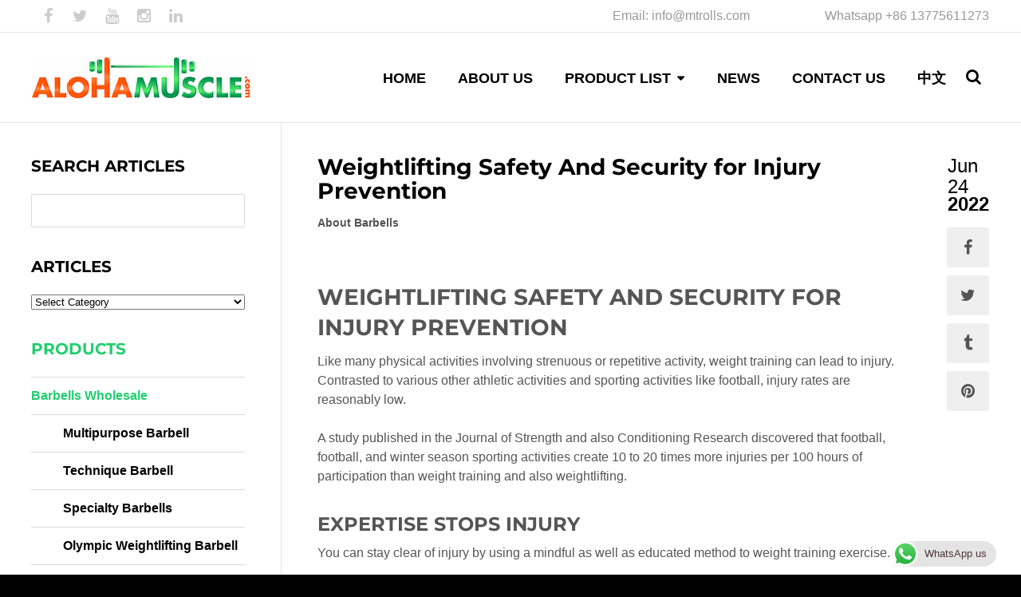

--- FILE ---
content_type: text/html; charset=UTF-8
request_url: https://www.alohamuscle.com/weightlifting-safety-and-security-for-injury-prevention/
body_size: 30306
content:
<!DOCTYPE html>
<html lang="en-US">
<head>
	
	<!-- Google Tag Manager -->
<script>(function(w,d,s,l,i){w[l]=w[l]||[];w[l].push({'gtm.start':
new Date().getTime(),event:'gtm.js'});var f=d.getElementsByTagName(s)[0],
j=d.createElement(s),dl=l!='dataLayer'?'&l='+l:'';j.async=true;j.src=
'https://www.googletagmanager.com/gtm.js?id='+i+dl;f.parentNode.insertBefore(j,f);
})(window,document,'script','dataLayer','GTM-PDMC8JL');</script>
<!-- End Google Tag Manager -->
	
	<meta charset="UTF-8" />
	<meta name="viewport" content="width=device-width, initial-scale=1, minimum-scale=1"/>
	<meta name="format-detection" content="telephone=no">
	<link rel="icon" href="/wp-content/uploads/2022/02/alohamuscle-AM.jpg" type="image/x-icon">
	
	


	
	<meta name='robots' content='index, follow, max-image-preview:large, max-snippet:-1, max-video-preview:-1' />
<script id="cookie-law-info-gcm-var-js">
var _ckyGcm = {"status":true,"default_settings":[{"analytics":"denied","advertisement":"denied","functional":"denied","necessary":"granted","ad_user_data":"denied","ad_personalization":"denied","regions":"All"}],"wait_for_update":2000,"url_passthrough":false,"ads_data_redaction":false}</script>
<script id="cookie-law-info-gcm-js" type="text/javascript" src="https://www.alohamuscle.com/wp-content/plugins/cookie-law-info/lite/frontend/js/gcm.min.js"></script> <script id="cookieyes" type="text/javascript" src="https://cdn-cookieyes.com/client_data/f3ebcbe5c454488b4ab01c1b/script.js"></script>
	<!-- This site is optimized with the Yoast SEO plugin v26.6 - https://yoast.com/wordpress/plugins/seo/ -->
	<title>Weightlifting Safety And Security for Injury Prevention - MANTA Fitness</title>
<link data-rocket-preload as="style" data-wpr-hosted-gf-parameters="family=Montserrat%3A400%2C700italic%2C700%2C400italic%7CNoto%20Serif%3A400%2C700italic%2C700%2C400italic%7CDidact%20Gothic&display=swap" href="https://www.alohamuscle.com/wp-content/cache/fonts/1/google-fonts/css/3/9/9/3a9573a2441ba973eebe0e681b6ad.css" rel="preload">
<link data-wpr-hosted-gf-parameters="family=Montserrat%3A400%2C700italic%2C700%2C400italic%7CNoto%20Serif%3A400%2C700italic%2C700%2C400italic%7CDidact%20Gothic&display=swap" href="https://www.alohamuscle.com/wp-content/cache/fonts/1/google-fonts/css/3/9/9/3a9573a2441ba973eebe0e681b6ad.css" media="print" onload="this.media=&#039;all&#039;" rel="stylesheet">
<noscript data-wpr-hosted-gf-parameters=""><link rel="stylesheet" href="https://fonts.googleapis.com/css?family=Montserrat%3A400%2C700italic%2C700%2C400italic%7CNoto%20Serif%3A400%2C700italic%2C700%2C400italic%7CDidact%20Gothic&#038;display=swap"></noscript>
	<link rel="canonical" href="https://www.alohamuscle.com/weightlifting-safety-and-security-for-injury-prevention/" />
	<meta property="og:locale" content="en_US" />
	<meta property="og:type" content="article" />
	<meta property="og:title" content="Weightlifting Safety And Security for Injury Prevention - MANTA Fitness" />
	<meta property="og:description" content="Weightlifting Safety And Security for Injury Prevention Like many physical activities involving strenuous or repetitive activity, weight training can lead to injury. Contrasted to various other athletic activities and sporting activities like football, injury rates are reasonably low. A study published in the Journal of Strength and also Conditioning Research discovered that football, football, and winter season sporting activities create 10 to 20 times more injuries per 100 hours of participation than weight training and also weightlifting. Expertise Stops Injury You can stay clear of injury by using a mindful as well as educated method to weight training exercise. Let&#8217;s undergo the most essential efficiency safety and security problems in weight training, remembering that &#8220;safety and security&#8221; can be a loved one term; what threatens for you might not be dangerous for a person with even more experience, training or various body structure. Beginners vs. Experienced Weight Trainers When you exercise gradually, your body develops strength, endurance, bulk as well as also versatility and also toughness in ligaments, muscle mass, and also tendons. If you have actually been weight training for a very long time, you are likely to be able to do exercises of greater complexity, as well as possibly higher risk, than a novice. Your Versatility and also Makeup Whether you can perform a certain exercise safely may depend upon your existing bone and also muscular tissue structure, either integral or as a consequence of past injury or accident. If you have had rotator cuff injuries, you would require to avoid barbell squats with the weight on the shoulders and also pulldowns with the bar behind the head. Also a mild turning of the shoulder here can be also unsafe as well as unpleasant. Be aware of positions, exercise types and also lots that make you feel you are extending joints, muscular tissues, ligaments, as well as tendons also far past your all-natural range. Alternative exercises that work the same muscle mass typically exist. Difficulty on your own, yet use good sense. Do the Exercise Correctly Each exercise has standards for proper kind and technological implementation. Make certain you follow the basic standards for maintaining correct form. Overuse vs. Architectural Injuries in Weight Training If you exercise often and intensely enough, opportunities are you will certainly get what&#8217;s called an overuse injury at some phase of your training. This frequently results from a worn ligament, which can create tendonitis. Tendons join muscle to bone. The injury may be unimportant and also react to relax, or it may come to be a chronic trouble. Overuse injuries prevail in professional athletes and also hefty exercisers, although a short curtailment of the exercise commonly boosts the injury. More significant injuries take place when a structure breaks or is worn away in time. Torn or strained muscle mass as well as ligaments, tendons pulled from bones and also worn and broken cartilage that fails to secure bones from massaging with each other normally existing a lot more significant issues for which medical treatment is generally needed. The Big 3 Injury Sites In weightlifting, one of the most hurt areas are the lower back, shoulders, as well as knees. A lot of related injuries are overuse injuries, and a smaller sized percent are a lot more major. The lower back covers the listing, nonetheless, and this corresponds across numerous sporting activities. It no question symbolizes a human anatomical weakness. In one research study of specialist weightlifters, the investigators claimed, &#8220;injuries regular of elite weightlifters are primarily overuse injuries, not distressing injuries endangering joint honesty.&#8221; However, it would be a mistake to think that training with weights at a recreational as well as fitness level places you at higher danger for these injuries than being sedentary. Progressive application of weight to the joints as well as muscular tissues making use of great strategy in an ideal training program is most likely to make you stronger and also extra resistant to injury than if you did no strength training. Even people with joint inflammation are finding that weight training enhances rather than weakens their problem. Workouts like the squat do place pressure on knees, fifty percent squats instead than complete squats all the method down are fairly risk-free when done properly. Most knee injuries in sporting activities derive from the sudden twisting, hyperextension, and also side-impact forces (like the ones that commonly take place in wintertime, football as well as basketball sporting activities), rather than the knee flexing and also expanding under lots in weight lifting. (PS: Weightlifting Knee Injuries and Pain) Workouts That Are Potentially Hazardous While a lot of exercises can be hazardous&#8211; weights are hefty&#8211; this checklist includes workouts that have actually been recommended as more likely to create injury even if an appropriate method for this exercise is complied with (the website affected is likewise listed). The factor is normally that the exercise motion places some part of your joint in a compromised placement in which injury is most likely to occur Complete squat ( knee) Leg extension machine ( knee) Upright row, narrow grip ( shoulder) Lat pulldown behind the head ( shoulder) Army, overhead, press behind the head ( shoulder) Cable row, rounded back ( back) Barbell good mornings, rounded back ( back) Stiff-legged deadlift with rounded back ( back) Seated leg press with too much weight ( lower back) Sit-up with straight legs rather than knees curved (lower back) Decline situp [lower back]. Touch toes, straight legs (lower back). Which are the Best Weight Lifting Exercises ? General Points on Good Form Weightlifting If you have had potter&#8217;s wheel cuff injuries, you would certainly need to avoid barbell squats with the weight on the shoulders and pulldowns with the bar behind the head; Keep your back straight when performing exercises such as squats, deadlifts, leg raises, curved rows, and cable rows; Don&#8217;t suddenly lock your joints. Straightening your arm joints or knee joints will not cause injury as long as you don&#8217;t force them under the weight; Don&#8217;t [&hellip;]" />
	<meta property="og:url" content="https://www.alohamuscle.com/weightlifting-safety-and-security-for-injury-prevention/" />
	<meta property="og:site_name" content="MANTA Fitness" />
	<meta property="article:publisher" content="https://www.facebook.com/cnmantafitness" />
	<meta property="article:published_time" content="2022-06-24T08:33:59+00:00" />
	<meta property="article:modified_time" content="2025-01-09T08:12:29+00:00" />
	<meta name="author" content="mtrolls@en93MlpQC58" />
	<meta name="twitter:card" content="summary_large_image" />
	<meta name="twitter:creator" content="@yankaoer" />
	<meta name="twitter:site" content="@yankaoer" />
	<meta name="twitter:label1" content="Written by" />
	<meta name="twitter:data1" content="mtrolls@en93MlpQC58" />
	<meta name="twitter:label2" content="Est. reading time" />
	<meta name="twitter:data2" content="6 minutes" />
	<!-- / Yoast SEO plugin. -->


<link rel='dns-prefetch' href='//fonts.googleapis.com' />
<link href='https://fonts.gstatic.com' crossorigin rel='preconnect' />
<link rel="alternate" title="oEmbed (JSON)" type="application/json+oembed" href="https://www.alohamuscle.com/wp-json/oembed/1.0/embed?url=https%3A%2F%2Fwww.alohamuscle.com%2Fweightlifting-safety-and-security-for-injury-prevention%2F" />
<link rel="alternate" title="oEmbed (XML)" type="text/xml+oembed" href="https://www.alohamuscle.com/wp-json/oembed/1.0/embed?url=https%3A%2F%2Fwww.alohamuscle.com%2Fweightlifting-safety-and-security-for-injury-prevention%2F&#038;format=xml" />
<style id='wp-img-auto-sizes-contain-inline-css' type='text/css'>
img:is([sizes=auto i],[sizes^="auto," i]){contain-intrinsic-size:3000px 1500px}
/*# sourceURL=wp-img-auto-sizes-contain-inline-css */
</style>
<link rel='stylesheet' id='ht_ctc_main_css-css' href='https://www.alohamuscle.com/wp-content/plugins/click-to-chat-for-whatsapp/new/inc/assets/css/main.css?ver=4.34' type='text/css' media='all' />
<style id='wp-emoji-styles-inline-css' type='text/css'>

	img.wp-smiley, img.emoji {
		display: inline !important;
		border: none !important;
		box-shadow: none !important;
		height: 1em !important;
		width: 1em !important;
		margin: 0 0.07em !important;
		vertical-align: -0.1em !important;
		background: none !important;
		padding: 0 !important;
	}
/*# sourceURL=wp-emoji-styles-inline-css */
</style>
<style id='wp-block-library-inline-css' type='text/css'>
:root{--wp-block-synced-color:#7a00df;--wp-block-synced-color--rgb:122,0,223;--wp-bound-block-color:var(--wp-block-synced-color);--wp-editor-canvas-background:#ddd;--wp-admin-theme-color:#007cba;--wp-admin-theme-color--rgb:0,124,186;--wp-admin-theme-color-darker-10:#006ba1;--wp-admin-theme-color-darker-10--rgb:0,107,160.5;--wp-admin-theme-color-darker-20:#005a87;--wp-admin-theme-color-darker-20--rgb:0,90,135;--wp-admin-border-width-focus:2px}@media (min-resolution:192dpi){:root{--wp-admin-border-width-focus:1.5px}}.wp-element-button{cursor:pointer}:root .has-very-light-gray-background-color{background-color:#eee}:root .has-very-dark-gray-background-color{background-color:#313131}:root .has-very-light-gray-color{color:#eee}:root .has-very-dark-gray-color{color:#313131}:root .has-vivid-green-cyan-to-vivid-cyan-blue-gradient-background{background:linear-gradient(135deg,#00d084,#0693e3)}:root .has-purple-crush-gradient-background{background:linear-gradient(135deg,#34e2e4,#4721fb 50%,#ab1dfe)}:root .has-hazy-dawn-gradient-background{background:linear-gradient(135deg,#faaca8,#dad0ec)}:root .has-subdued-olive-gradient-background{background:linear-gradient(135deg,#fafae1,#67a671)}:root .has-atomic-cream-gradient-background{background:linear-gradient(135deg,#fdd79a,#004a59)}:root .has-nightshade-gradient-background{background:linear-gradient(135deg,#330968,#31cdcf)}:root .has-midnight-gradient-background{background:linear-gradient(135deg,#020381,#2874fc)}:root{--wp--preset--font-size--normal:16px;--wp--preset--font-size--huge:42px}.has-regular-font-size{font-size:1em}.has-larger-font-size{font-size:2.625em}.has-normal-font-size{font-size:var(--wp--preset--font-size--normal)}.has-huge-font-size{font-size:var(--wp--preset--font-size--huge)}.has-text-align-center{text-align:center}.has-text-align-left{text-align:left}.has-text-align-right{text-align:right}.has-fit-text{white-space:nowrap!important}#end-resizable-editor-section{display:none}.aligncenter{clear:both}.items-justified-left{justify-content:flex-start}.items-justified-center{justify-content:center}.items-justified-right{justify-content:flex-end}.items-justified-space-between{justify-content:space-between}.screen-reader-text{border:0;clip-path:inset(50%);height:1px;margin:-1px;overflow:hidden;padding:0;position:absolute;width:1px;word-wrap:normal!important}.screen-reader-text:focus{background-color:#ddd;clip-path:none;color:#444;display:block;font-size:1em;height:auto;left:5px;line-height:normal;padding:15px 23px 14px;text-decoration:none;top:5px;width:auto;z-index:100000}html :where(.has-border-color){border-style:solid}html :where([style*=border-top-color]){border-top-style:solid}html :where([style*=border-right-color]){border-right-style:solid}html :where([style*=border-bottom-color]){border-bottom-style:solid}html :where([style*=border-left-color]){border-left-style:solid}html :where([style*=border-width]){border-style:solid}html :where([style*=border-top-width]){border-top-style:solid}html :where([style*=border-right-width]){border-right-style:solid}html :where([style*=border-bottom-width]){border-bottom-style:solid}html :where([style*=border-left-width]){border-left-style:solid}html :where(img[class*=wp-image-]){height:auto;max-width:100%}:where(figure){margin:0 0 1em}html :where(.is-position-sticky){--wp-admin--admin-bar--position-offset:var(--wp-admin--admin-bar--height,0px)}@media screen and (max-width:600px){html :where(.is-position-sticky){--wp-admin--admin-bar--position-offset:0px}}

/*# sourceURL=wp-block-library-inline-css */
</style><link rel='stylesheet' id='wc-blocks-style-css' href='https://www.alohamuscle.com/wp-content/plugins/woocommerce/assets/client/blocks/wc-blocks.css?ver=wc-10.4.3' type='text/css' media='all' />
<style id='global-styles-inline-css' type='text/css'>
:root{--wp--preset--aspect-ratio--square: 1;--wp--preset--aspect-ratio--4-3: 4/3;--wp--preset--aspect-ratio--3-4: 3/4;--wp--preset--aspect-ratio--3-2: 3/2;--wp--preset--aspect-ratio--2-3: 2/3;--wp--preset--aspect-ratio--16-9: 16/9;--wp--preset--aspect-ratio--9-16: 9/16;--wp--preset--color--black: #000000;--wp--preset--color--cyan-bluish-gray: #abb8c3;--wp--preset--color--white: #ffffff;--wp--preset--color--pale-pink: #f78da7;--wp--preset--color--vivid-red: #cf2e2e;--wp--preset--color--luminous-vivid-orange: #ff6900;--wp--preset--color--luminous-vivid-amber: #fcb900;--wp--preset--color--light-green-cyan: #7bdcb5;--wp--preset--color--vivid-green-cyan: #00d084;--wp--preset--color--pale-cyan-blue: #8ed1fc;--wp--preset--color--vivid-cyan-blue: #0693e3;--wp--preset--color--vivid-purple: #9b51e0;--wp--preset--gradient--vivid-cyan-blue-to-vivid-purple: linear-gradient(135deg,rgb(6,147,227) 0%,rgb(155,81,224) 100%);--wp--preset--gradient--light-green-cyan-to-vivid-green-cyan: linear-gradient(135deg,rgb(122,220,180) 0%,rgb(0,208,130) 100%);--wp--preset--gradient--luminous-vivid-amber-to-luminous-vivid-orange: linear-gradient(135deg,rgb(252,185,0) 0%,rgb(255,105,0) 100%);--wp--preset--gradient--luminous-vivid-orange-to-vivid-red: linear-gradient(135deg,rgb(255,105,0) 0%,rgb(207,46,46) 100%);--wp--preset--gradient--very-light-gray-to-cyan-bluish-gray: linear-gradient(135deg,rgb(238,238,238) 0%,rgb(169,184,195) 100%);--wp--preset--gradient--cool-to-warm-spectrum: linear-gradient(135deg,rgb(74,234,220) 0%,rgb(151,120,209) 20%,rgb(207,42,186) 40%,rgb(238,44,130) 60%,rgb(251,105,98) 80%,rgb(254,248,76) 100%);--wp--preset--gradient--blush-light-purple: linear-gradient(135deg,rgb(255,206,236) 0%,rgb(152,150,240) 100%);--wp--preset--gradient--blush-bordeaux: linear-gradient(135deg,rgb(254,205,165) 0%,rgb(254,45,45) 50%,rgb(107,0,62) 100%);--wp--preset--gradient--luminous-dusk: linear-gradient(135deg,rgb(255,203,112) 0%,rgb(199,81,192) 50%,rgb(65,88,208) 100%);--wp--preset--gradient--pale-ocean: linear-gradient(135deg,rgb(255,245,203) 0%,rgb(182,227,212) 50%,rgb(51,167,181) 100%);--wp--preset--gradient--electric-grass: linear-gradient(135deg,rgb(202,248,128) 0%,rgb(113,206,126) 100%);--wp--preset--gradient--midnight: linear-gradient(135deg,rgb(2,3,129) 0%,rgb(40,116,252) 100%);--wp--preset--font-size--small: 13px;--wp--preset--font-size--medium: 20px;--wp--preset--font-size--large: 36px;--wp--preset--font-size--x-large: 42px;--wp--preset--spacing--20: 0.44rem;--wp--preset--spacing--30: 0.67rem;--wp--preset--spacing--40: 1rem;--wp--preset--spacing--50: 1.5rem;--wp--preset--spacing--60: 2.25rem;--wp--preset--spacing--70: 3.38rem;--wp--preset--spacing--80: 5.06rem;--wp--preset--shadow--natural: 6px 6px 9px rgba(0, 0, 0, 0.2);--wp--preset--shadow--deep: 12px 12px 50px rgba(0, 0, 0, 0.4);--wp--preset--shadow--sharp: 6px 6px 0px rgba(0, 0, 0, 0.2);--wp--preset--shadow--outlined: 6px 6px 0px -3px rgb(255, 255, 255), 6px 6px rgb(0, 0, 0);--wp--preset--shadow--crisp: 6px 6px 0px rgb(0, 0, 0);}:where(.is-layout-flex){gap: 0.5em;}:where(.is-layout-grid){gap: 0.5em;}body .is-layout-flex{display: flex;}.is-layout-flex{flex-wrap: wrap;align-items: center;}.is-layout-flex > :is(*, div){margin: 0;}body .is-layout-grid{display: grid;}.is-layout-grid > :is(*, div){margin: 0;}:where(.wp-block-columns.is-layout-flex){gap: 2em;}:where(.wp-block-columns.is-layout-grid){gap: 2em;}:where(.wp-block-post-template.is-layout-flex){gap: 1.25em;}:where(.wp-block-post-template.is-layout-grid){gap: 1.25em;}.has-black-color{color: var(--wp--preset--color--black) !important;}.has-cyan-bluish-gray-color{color: var(--wp--preset--color--cyan-bluish-gray) !important;}.has-white-color{color: var(--wp--preset--color--white) !important;}.has-pale-pink-color{color: var(--wp--preset--color--pale-pink) !important;}.has-vivid-red-color{color: var(--wp--preset--color--vivid-red) !important;}.has-luminous-vivid-orange-color{color: var(--wp--preset--color--luminous-vivid-orange) !important;}.has-luminous-vivid-amber-color{color: var(--wp--preset--color--luminous-vivid-amber) !important;}.has-light-green-cyan-color{color: var(--wp--preset--color--light-green-cyan) !important;}.has-vivid-green-cyan-color{color: var(--wp--preset--color--vivid-green-cyan) !important;}.has-pale-cyan-blue-color{color: var(--wp--preset--color--pale-cyan-blue) !important;}.has-vivid-cyan-blue-color{color: var(--wp--preset--color--vivid-cyan-blue) !important;}.has-vivid-purple-color{color: var(--wp--preset--color--vivid-purple) !important;}.has-black-background-color{background-color: var(--wp--preset--color--black) !important;}.has-cyan-bluish-gray-background-color{background-color: var(--wp--preset--color--cyan-bluish-gray) !important;}.has-white-background-color{background-color: var(--wp--preset--color--white) !important;}.has-pale-pink-background-color{background-color: var(--wp--preset--color--pale-pink) !important;}.has-vivid-red-background-color{background-color: var(--wp--preset--color--vivid-red) !important;}.has-luminous-vivid-orange-background-color{background-color: var(--wp--preset--color--luminous-vivid-orange) !important;}.has-luminous-vivid-amber-background-color{background-color: var(--wp--preset--color--luminous-vivid-amber) !important;}.has-light-green-cyan-background-color{background-color: var(--wp--preset--color--light-green-cyan) !important;}.has-vivid-green-cyan-background-color{background-color: var(--wp--preset--color--vivid-green-cyan) !important;}.has-pale-cyan-blue-background-color{background-color: var(--wp--preset--color--pale-cyan-blue) !important;}.has-vivid-cyan-blue-background-color{background-color: var(--wp--preset--color--vivid-cyan-blue) !important;}.has-vivid-purple-background-color{background-color: var(--wp--preset--color--vivid-purple) !important;}.has-black-border-color{border-color: var(--wp--preset--color--black) !important;}.has-cyan-bluish-gray-border-color{border-color: var(--wp--preset--color--cyan-bluish-gray) !important;}.has-white-border-color{border-color: var(--wp--preset--color--white) !important;}.has-pale-pink-border-color{border-color: var(--wp--preset--color--pale-pink) !important;}.has-vivid-red-border-color{border-color: var(--wp--preset--color--vivid-red) !important;}.has-luminous-vivid-orange-border-color{border-color: var(--wp--preset--color--luminous-vivid-orange) !important;}.has-luminous-vivid-amber-border-color{border-color: var(--wp--preset--color--luminous-vivid-amber) !important;}.has-light-green-cyan-border-color{border-color: var(--wp--preset--color--light-green-cyan) !important;}.has-vivid-green-cyan-border-color{border-color: var(--wp--preset--color--vivid-green-cyan) !important;}.has-pale-cyan-blue-border-color{border-color: var(--wp--preset--color--pale-cyan-blue) !important;}.has-vivid-cyan-blue-border-color{border-color: var(--wp--preset--color--vivid-cyan-blue) !important;}.has-vivid-purple-border-color{border-color: var(--wp--preset--color--vivid-purple) !important;}.has-vivid-cyan-blue-to-vivid-purple-gradient-background{background: var(--wp--preset--gradient--vivid-cyan-blue-to-vivid-purple) !important;}.has-light-green-cyan-to-vivid-green-cyan-gradient-background{background: var(--wp--preset--gradient--light-green-cyan-to-vivid-green-cyan) !important;}.has-luminous-vivid-amber-to-luminous-vivid-orange-gradient-background{background: var(--wp--preset--gradient--luminous-vivid-amber-to-luminous-vivid-orange) !important;}.has-luminous-vivid-orange-to-vivid-red-gradient-background{background: var(--wp--preset--gradient--luminous-vivid-orange-to-vivid-red) !important;}.has-very-light-gray-to-cyan-bluish-gray-gradient-background{background: var(--wp--preset--gradient--very-light-gray-to-cyan-bluish-gray) !important;}.has-cool-to-warm-spectrum-gradient-background{background: var(--wp--preset--gradient--cool-to-warm-spectrum) !important;}.has-blush-light-purple-gradient-background{background: var(--wp--preset--gradient--blush-light-purple) !important;}.has-blush-bordeaux-gradient-background{background: var(--wp--preset--gradient--blush-bordeaux) !important;}.has-luminous-dusk-gradient-background{background: var(--wp--preset--gradient--luminous-dusk) !important;}.has-pale-ocean-gradient-background{background: var(--wp--preset--gradient--pale-ocean) !important;}.has-electric-grass-gradient-background{background: var(--wp--preset--gradient--electric-grass) !important;}.has-midnight-gradient-background{background: var(--wp--preset--gradient--midnight) !important;}.has-small-font-size{font-size: var(--wp--preset--font-size--small) !important;}.has-medium-font-size{font-size: var(--wp--preset--font-size--medium) !important;}.has-large-font-size{font-size: var(--wp--preset--font-size--large) !important;}.has-x-large-font-size{font-size: var(--wp--preset--font-size--x-large) !important;}
/*# sourceURL=global-styles-inline-css */
</style>

<style id='classic-theme-styles-inline-css' type='text/css'>
/*! This file is auto-generated */
.wp-block-button__link{color:#fff;background-color:#32373c;border-radius:9999px;box-shadow:none;text-decoration:none;padding:calc(.667em + 2px) calc(1.333em + 2px);font-size:1.125em}.wp-block-file__button{background:#32373c;color:#fff;text-decoration:none}
/*# sourceURL=/wp-includes/css/classic-themes.min.css */
</style>
<link rel='stylesheet' id='wp-components-css' href='https://www.alohamuscle.com/wp-includes/css/dist/components/style.min.css?ver=6.9' type='text/css' media='all' />
<link rel='stylesheet' id='wp-preferences-css' href='https://www.alohamuscle.com/wp-includes/css/dist/preferences/style.min.css?ver=6.9' type='text/css' media='all' />
<link rel='stylesheet' id='wp-block-editor-css' href='https://www.alohamuscle.com/wp-includes/css/dist/block-editor/style.min.css?ver=6.9' type='text/css' media='all' />
<link rel='stylesheet' id='popup-maker-block-library-style-css' href='https://www.alohamuscle.com/wp-content/plugins/popup-maker/dist/packages/block-library-style.css?ver=dbea705cfafe089d65f1' type='text/css' media='all' />
<link rel='stylesheet' id='flexy-breadcrumb-css' href='https://www.alohamuscle.com/wp-content/plugins/flexy-breadcrumb/public/css/flexy-breadcrumb-public.css?ver=1.2.1' type='text/css' media='all' />
<link rel='stylesheet' id='flexy-breadcrumb-font-awesome-css' href='https://www.alohamuscle.com/wp-content/plugins/flexy-breadcrumb/public/css/font-awesome.min.css?ver=4.7.0' type='text/css' media='all' />
<link rel='stylesheet' id='related_products_style-css' href='https://www.alohamuscle.com/wp-content/plugins/related-products-manager-woocommerce/includes/css/related-products.css?ver=1.0' type='text/css' media='all' />
<link rel='stylesheet' id='woocommerce-layout-css' href='https://www.alohamuscle.com/wp-content/plugins/woocommerce/assets/css/woocommerce-layout.css?ver=10.4.3' type='text/css' media='all' />
<link rel='stylesheet' id='woocommerce-smallscreen-css' href='https://www.alohamuscle.com/wp-content/plugins/woocommerce/assets/css/woocommerce-smallscreen.css?ver=10.4.3' type='text/css' media='only screen and (max-width: 768px)' />
<link rel='stylesheet' id='woocommerce-general-css' href='https://www.alohamuscle.com/wp-content/plugins/woocommerce/assets/css/woocommerce.css?ver=10.4.3' type='text/css' media='all' />
<style id='woocommerce-inline-inline-css' type='text/css'>
.woocommerce form .form-row .required { visibility: visible; }
/*# sourceURL=woocommerce-inline-inline-css */
</style>
<link rel='stylesheet' id='contact-form-7-css' href='https://www.alohamuscle.com/wp-content/plugins/contact-form-7/includes/css/styles.css?ver=6.1.4' type='text/css' media='all' />
<link rel='stylesheet' id='popup-maker-site-css' href='//www.alohamuscle.com/wp-content/uploads/pum/pum-site-styles.css?generated=1755157316&#038;ver=1.21.5' type='text/css' media='all' />
<link rel='stylesheet' id='wtr_style-css-css' href='https://www.alohamuscle.com/wp-content/themes/symetrio-theme/style.css?ver=6.9' type='text/css' media='all' />
<link rel='stylesheet' id='wtr_all_css-css' href='https://www.alohamuscle.com/wp-content/themes/symetrio-theme/assets/css/all_css.css?ver=6.9' type='text/css' media='all' />
<link rel='stylesheet' id='wtr_site-css' href='https://www.alohamuscle.com/wp-content/themes/symetrio-theme/assets/css/site.css?ver=6.9' type='text/css' media='all' />
<link rel='stylesheet' id='wtr_widgets-css' href='https://www.alohamuscle.com/wp-content/themes/symetrio-theme/assets/css/widgets.css?ver=6.9' type='text/css' media='all' />
<link rel='stylesheet' id='wtr_animation_css-css' href='https://www.alohamuscle.com/wp-content/themes/symetrio-theme/assets/css/animation_css.css?ver=6.9' type='text/css' media='all' />
<link rel='stylesheet' id='wtr_font_awesome-css' href='https://www.alohamuscle.com/wp-content/themes/symetrio-theme/assets/css/font-awesome.min.css?ver=6.9' type='text/css' media='all' />
<link rel='stylesheet' id='wtr_style_custom-css' href='https://www.alohamuscle.com/wp-content/themes/symetrio-theme/style-custom.css?ver=6.9' type='text/css' media='all' />
<link rel='stylesheet' id='libs-schortcodes-css-css' href='https://www.alohamuscle.com/wp-content/plugins/wonster-shortcodes-2-symetrio/assets/css/libs-shortcodes.css?ver=6.9' type='text/css' media='all' />
<link rel='stylesheet' id='main-schortcodes-css-css' href='https://www.alohamuscle.com/wp-content/plugins/wonster-shortcodes-2-symetrio/assets/css/shortcodes.css?ver=6.9' type='text/css' media='all' />
<link rel='stylesheet' id='wtr_woocommerce_css-css' href='https://www.alohamuscle.com/wp-content/themes/symetrio-theme/extensions/woocommerce/assets/css/woocommerce.css?ver=6.9' type='text/css' media='all' />

<link rel='stylesheet' id='responsive-css' href='https://www.alohamuscle.com/wp-content/themes/symetrio-theme/assets/css/responsive.css?ver=6.9' type='text/css' media='all' />
<style id='rocket-lazyload-inline-css' type='text/css'>
.rll-youtube-player{position:relative;padding-bottom:56.23%;height:0;overflow:hidden;max-width:100%;}.rll-youtube-player:focus-within{outline: 2px solid currentColor;outline-offset: 5px;}.rll-youtube-player iframe{position:absolute;top:0;left:0;width:100%;height:100%;z-index:100;background:0 0}.rll-youtube-player img{bottom:0;display:block;left:0;margin:auto;max-width:100%;width:100%;position:absolute;right:0;top:0;border:none;height:auto;-webkit-transition:.4s all;-moz-transition:.4s all;transition:.4s all}.rll-youtube-player img:hover{-webkit-filter:brightness(75%)}.rll-youtube-player .play{height:100%;width:100%;left:0;top:0;position:absolute;background:url(https://www.alohamuscle.com/wp-content/plugins/wp-rocket/assets/img/youtube.png) no-repeat center;background-color: transparent !important;cursor:pointer;border:none;}
/*# sourceURL=rocket-lazyload-inline-css */
</style>
<script type="text/javascript" src="https://www.alohamuscle.com/wp-includes/js/jquery/jquery.min.js?ver=3.7.1" id="jquery-core-js"></script>
<script type="text/javascript" src="https://www.alohamuscle.com/wp-includes/js/jquery/jquery-migrate.min.js?ver=3.4.1" id="jquery-migrate-js"></script>
<script type="text/javascript" src="https://www.alohamuscle.com/wp-content/plugins/sticky-menu-or-anything-on-scroll/assets/js/jq-sticky-anything.min.js?ver=2.1.1" id="stickyAnythingLib-js"></script>
<script type="text/javascript" src="https://www.alohamuscle.com/wp-content/plugins/woocommerce/assets/js/jquery-blockui/jquery.blockUI.min.js?ver=2.7.0-wc.10.4.3" id="wc-jquery-blockui-js" data-wp-strategy="defer"></script>
<script type="text/javascript" src="https://www.alohamuscle.com/wp-content/plugins/woocommerce/assets/js/js-cookie/js.cookie.min.js?ver=2.1.4-wc.10.4.3" id="wc-js-cookie-js" defer="defer" data-wp-strategy="defer"></script>
<script type="text/javascript" id="woocommerce-js-extra">
/* <![CDATA[ */
var woocommerce_params = {"ajax_url":"/wp-admin/admin-ajax.php","wc_ajax_url":"/?wc-ajax=%%endpoint%%","i18n_password_show":"Show password","i18n_password_hide":"Hide password"};
//# sourceURL=woocommerce-js-extra
/* ]]> */
</script>
<script type="text/javascript" src="https://www.alohamuscle.com/wp-content/plugins/woocommerce/assets/js/frontend/woocommerce.min.js?ver=10.4.3" id="woocommerce-js" defer="defer" data-wp-strategy="defer"></script>
<script type="text/javascript" id="wc-add-to-cart-js-extra">
/* <![CDATA[ */
var wc_add_to_cart_params = {"ajax_url":"/wp-admin/admin-ajax.php","wc_ajax_url":"/?wc-ajax=%%endpoint%%","i18n_view_cart":"View cart","cart_url":"https://www.alohamuscle.com","is_cart":"","cart_redirect_after_add":"no"};
//# sourceURL=wc-add-to-cart-js-extra
/* ]]> */
</script>
<script type="text/javascript" src="https://www.alohamuscle.com/wp-content/plugins/woocommerce/assets/js/frontend/add-to-cart.min.js?ver=10.4.3" id="wc-add-to-cart-js" data-wp-strategy="defer"></script>
<script type="text/javascript" src="https://www.alohamuscle.com/wp-content/plugins/js_composer/assets/js/vendors/woocommerce-add-to-cart.js?ver=5.5.5" id="vc_woocommerce-add-to-cart-js-js"></script>
<link rel="https://api.w.org/" href="https://www.alohamuscle.com/wp-json/" /><link rel="alternate" title="JSON" type="application/json" href="https://www.alohamuscle.com/wp-json/wp/v2/posts/24750" />
            <style type="text/css">              
                
                /* Background color */
                .fbc-page .fbc-wrap .fbc-items {
                    background-color: #edeff0;
                }
                /* Items font size */
                .fbc-page .fbc-wrap .fbc-items li {
                    font-size: 16px;
                }
                
                /* Items' link color */
                .fbc-page .fbc-wrap .fbc-items li a {
                    color: #337ab7;                    
                }
                
                /* Seprator color */
                .fbc-page .fbc-wrap .fbc-items li .fbc-separator {
                    color: #cccccc;
                }
                
                /* Active item & end-text color */
                .fbc-page .fbc-wrap .fbc-items li.active span,
                .fbc-page .fbc-wrap .fbc-items li .fbc-end-text {
                    color: #27272a;
                    font-size: 16px;
                }
            </style>

            <!-- Global site tag (gtag.js) - Google Analytics -->
<script async src="https://www.googletagmanager.com/gtag/js?id=UA-138076920-1"></script>
<script>
  window.dataLayer = window.dataLayer || [];
  function gtag(){dataLayer.push(arguments);}
  gtag('js', new Date());

  gtag('config', 'UA-138076920-1');
  gtag('config', 'AW-751256232');
</script>

<!-- Event snippet for 与我们联系 conversion page -->
<script>
  gtag('event', 'conversion', {'send_to': 'AW-751256232/IuewCJvJzZ8BEKiFneYC'});
</script>

<script>
    window.addEventListener('DOMContentLoaded', function(event){
    document.addEventListener( 'wpcf7mailsent', function( event ) {
        gtag('event', 'click', {
        'event_category': 'submit'
        });
    
         
    }, false ); 
    
    });
    </script>

<!-- Google tag (gtag.js) -->
<script async src="https://www.googletagmanager.com/gtag/js?id=AW-11327036215"></script>
<script>
 window.dataLayer = window.dataLayer || [];
 function gtag() { dataLayer.push(arguments); }
 gtag('js', new Date());
 gtag('config', 'AW-11327036215', { 'allow_enhanced_conversions': true });
</script>
<!-- Event snippet for 增强型表单 conversion page -->
<script>
 document.addEventListener('wpcf7mailsent', function (event) {
        var inputs = event.detail.inputs;
        console.log(inputs)
        for (var i = 0; i < inputs.length; i++) {
            if (inputs[i].name.indexOf('your-email') > -1) {
               gtag('set', 'user_data' ,{ 'email' : inputs[i].value })
               gtag('event', 'conversion', {'send_to': 'AW-11327036215/bsD2CM_62soZELe2k5kq'});
                break;
            }
        }
    }, false);
</script><meta property="og:site_name" content="MANTA Fitness" />
<meta property="og:type" content="article" />
<meta property="og:title" content="Weightlifting Safety And Security for Injury Prevention" />
<meta property="og:url" content="https://www.alohamuscle.com/weightlifting-safety-and-security-for-injury-prevention/" />
<style type="text/css">.wtrCustomNavClass{
background-color: #3498db;
padding: 0px 20px;
border-radius: 3px;
margin-top: 10px;
margin-right: 20px;
}

.wtr-purchase-item{display:none;}

.wtrHeaderTransparent .wtrMainNavigation li.wtr-one-page-no-color > a,
.wtrMenuScroll.wtrHeaderTransparent .wtrMainNavigation li.wtr-one-page-no-color > a{
color: #ffffff !important;
}

.wtrHeaderTransparent .wtrMainNavigation li.wtr-one-page-no-color > a:hover,
.wtrMenuScroll.wtrHeaderTransparent .wtrMainNavigation li.wtr-one-page-no-color > a:hover{
	color: #1FCE6D !important;
}

.disabledLabel{
display: none;
}

/*
MY CSS
*/

form.woocommerce-product-search button, ul li.wtrNaviCartItem,.woocommerce-result-count,.woocommerce-ordering{display: none;}

.wtrFooterWdg .widget h6,.widget_nav_menu ul li a{color:#ccc !important}
.wtrFooter .current-menu-item > a{color: #1fce6d !important;}
.fotter-icon{padding:20px 0px}
.fotter-icon i{margin-right:5px}
.widget_nav_menu ul li a{font-weight:normal}
.tnp-subscription input[type="email"]{background-color:white;border-bottom: 1px solid #fd8204;width:80%;float:left}
.tnp-subscription input.tnp-submit{width: 40px;height: 40px;padding: 0px;margin: 0px;border: none;
background: url(https://en.mtrolls.com/wp-content/uploads/2019/01/email.png) center no-repeat;
 float: left; cursor: pointer;margin-top:10px}
.widget_product_search .screen-reader-text{position: absolute;width: 25px;height: 25px;top: 10px;right: 5px;white-space: nowrap;overflow: hidden;clip: auto}
.widget_search  .screen-reader-text{clip: auto}
.wtrSidebarWdg .widget_product_categories .product-categories a{color:black !important;font-weight:bold !important;}
.widget_product_categories h6,.widget_products h6{color:#1fce6d !important}
.woocommerce ul.products li.product a.wqoecf_enquiry_button{float:left}
.product_meta{margin-top:40px}
.single-product ul.wtrBreadcrumbPathList li:nth-last-child(3){display:block}

.wpcf7 input[type="submit"]{margin-top: 10px;}
.wqoecf-pop-up-box{width: 30%;height: 700px;overflow-y: scroll;}
.wqoecf-pop-up-box div.wpcf7 > form > p input[type="submit"]{margin-bottom:40px;background-color: #1fce6d !important;}
@media only screen and (max-width:990px){
.wqoecf-pop-up-box{width: 90%;height: 450px;overflow-y: scroll;}
}

a.miaoshu-enquiry::before,.woocommerce div.product form.cart div.quantity{display:none}
.wtrBreadcrumb,.wtrShtLastNewsStandard .wtrShtLastNewsStandardOther,.wtrBlogDfPostOther,.wtrBlogDfPostHeaderImg{display:block}
.wtrFooter #menu-my-top-en-1 li:last-child,.wtrFooter #menu-my-top-1 li:last-child{display:block}
#tab-description h2{display:block}

/*
.wtrMainNavigation li:last-child a i.fa-globe:before{color:#1fce6d }
.woocommerce div.product .woocommerce-tabs ul.tabs li.active a,.woocommerce div.product .woocommerce-tabs ul.tabs li a{color:black !important}

.woocommerce div.product .woocommerce-tabs ul.tabs li:last-child.active a,.woocommerce div.product .woocommerce-tabs ul.tabs li:last-child a{color:#1fce6d !important}
*/

.woocommerce ul.products li.product .woocommerce-loop-product__title,.woocommerce h1{    text-transform: none;}
.home .vc_col-sm-3 .wtrShtLinkContent{    max-height: 280px;}
section.related ul.products li a h2.woocommerce-loop-product__title{    overflow: hidden;
    text-overflow: ellipsis;
    white-space: nowrap;}
ul.product-categories ul.children li{text-indent: 20px;}
.wtrSidebarWdg .widget_product_categories .product-categories li.cat-item a{color:#1fce6d !important;}
.wtrSidebarWdg .widget_product_categories .product-categories li.cat-item ul.children li a{color: black !important;}

.term-description{overflow-y: scroll;  max-height: 255px;border: 2px solid #1fce6d;padding:20px;    margin-top: 60px;float: left;}

.product-page-description{margin-top:0px  !important;border: 1px solid #eee !important}
.wtrQuickContactSocialLinks li a:hover{    background-color: #1fce6d;}

.footer-contact-button a{border-radius: 0px !important; background-color:red !important;font-size: 24px !important;    padding: 10px 0px;    width: 310px;}

.wtrShtLastNewsStandard .wtrShtLastNewsStandardHeadline a,div.wtrBlogStreamStdContainer h2 a{    text-transform: capitalize;}

ul.product-categories{font-family: Helvetica;}
#tab-description h2{display:block !important}
#tab-description h2:first-child{display:none !important}

.wtrNoLinkCrumb,.wtrBlogPostSneakPeakHeader .wtrShtLastNewsStandardOther,.wtrBlogDfPostOther,.wtrBlogDfPostHeaderImg{display:none;}
.wtrBreadcrumbHeadline {font-size:15px;}
.wtrBreadcrumbPathList .wtrCrumb, .wtrBreadcrumbPathList .wtrCrumb a {font-size:15px !important;}
.wtrBreadcrumbActvieCrumbColor {color:#999999 !important;}
.fbc-page .fbc-wrap .fbc-items li:first-child{  padding-left:0px !important;}
h1.wtrBlogDfPostHeadline{text-transform: none;}
</style>	<noscript><style>.woocommerce-product-gallery{ opacity: 1 !important; }</style></noscript>
	<meta name="generator" content="Powered by WPBakery Page Builder - drag and drop page builder for WordPress."/>
<!--[if lte IE 9]><link rel="stylesheet" type="text/css" href="https://www.alohamuscle.com/wp-content/plugins/js_composer/assets/css/vc_lte_ie9.min.css" media="screen"><![endif]-->

<script type="application/ld+json" class="saswp-schema-markup-output">
[{"@context":"https:\/\/schema.org\/","@graph":[{"@context":"https:\/\/schema.org\/","@type":"SiteNavigationElement","@id":"https:\/\/www.alohamuscle.com\/#home","name":"HOME","url":"https:\/\/www.alohamuscle.com\/"},{"@context":"https:\/\/schema.org\/","@type":"SiteNavigationElement","@id":"https:\/\/www.alohamuscle.com\/#about-us","name":"ABOUT US","url":"https:\/\/www.alohamuscle.com\/about-us\/"},{"@context":"https:\/\/schema.org\/","@type":"SiteNavigationElement","@id":"https:\/\/www.alohamuscle.com\/#product-list","name":"PRODUCT LIST","url":"https:\/\/www.alohamuscle.com\/wholesale-free-weights\/"},{"@context":"https:\/\/schema.org\/","@type":"SiteNavigationElement","@id":"https:\/\/www.alohamuscle.com\/#barbells-bars","name":"Barbells & Bars","url":"https:\/\/www.alohamuscle.com\/wholesale-barbells\/"},{"@context":"https:\/\/schema.org\/","@type":"SiteNavigationElement","@id":"https:\/\/www.alohamuscle.com\/#dumbbells-sets","name":"Dumbbells & Sets","url":"https:\/\/www.alohamuscle.com\/wholesale-dumbbells\/"},{"@context":"https:\/\/schema.org\/","@type":"SiteNavigationElement","@id":"https:\/\/www.alohamuscle.com\/#weight-plates","name":"Weight Plates","url":"https:\/\/www.alohamuscle.com\/wholesale-weight-plates\/"},{"@context":"https:\/\/schema.org\/","@type":"SiteNavigationElement","@id":"https:\/\/www.alohamuscle.com\/#kettlebells","name":"Kettlebells","url":"https:\/\/www.alohamuscle.com\/wholesale-kettlebells\/"},{"@context":"https:\/\/schema.org\/","@type":"SiteNavigationElement","@id":"https:\/\/www.alohamuscle.com\/#weight-racks-storage","name":"Weight Racks &amp; Storage","url":"https:\/\/www.alohamuscle.com\/weight-racks-and-storage\/"},{"@context":"https:\/\/schema.org\/","@type":"SiteNavigationElement","@id":"https:\/\/www.alohamuscle.com\/#news","name":"NEWS","url":"https:\/\/www.alohamuscle.com\/news\/"},{"@context":"https:\/\/schema.org\/","@type":"SiteNavigationElement","@id":"https:\/\/www.alohamuscle.com\/#contact-us","name":"CONTACT US","url":"https:\/\/www.alohamuscle.com\/contact-us\/"},{"@context":"https:\/\/schema.org\/","@type":"SiteNavigationElement","@id":"https:\/\/www.alohamuscle.com\/#%e4%b8%ad%e6%96%87","name":"\u4e2d\u6587","url":"https:\/\/www.mtrolls.com\/"}]},

{"@context":"https:\/\/schema.org\/","@type":"BreadcrumbList","@id":"https:\/\/www.alohamuscle.com\/weightlifting-safety-and-security-for-injury-prevention\/#breadcrumb","itemListElement":[{"@type":"ListItem","position":1,"item":{"@id":"https:\/\/www.alohamuscle.com","name":"MANTA Fitness"}},{"@type":"ListItem","position":2,"item":{"@id":"https:\/\/www.alohamuscle.com\/about-barbells\/","name":"About Barbells"}},{"@type":"ListItem","position":3,"item":{"@id":"https:\/\/www.alohamuscle.com\/weightlifting-safety-and-security-for-injury-prevention\/","name":"Weightlifting Safety And Security for Injury Prevention"}}]}]
</script>

<link rel="icon" href="https://www.alohamuscle.com/wp-content/uploads/2022/02/cropped-alohamuscle-AM-32x32.jpg" sizes="32x32" />
<link rel="icon" href="https://www.alohamuscle.com/wp-content/uploads/2022/02/cropped-alohamuscle-AM-192x192.jpg" sizes="192x192" />
<link rel="apple-touch-icon" href="https://www.alohamuscle.com/wp-content/uploads/2022/02/cropped-alohamuscle-AM-180x180.jpg" />
<meta name="msapplication-TileImage" content="https://www.alohamuscle.com/wp-content/uploads/2022/02/cropped-alohamuscle-AM-270x270.jpg" />
		<style type="text/css" id="wp-custom-css">
			.wtrShtFullWidthVideoStream.wtrShtFullWidthYouTubeSection {
    background-position: center!important;
}

@media screen and (max-width: 768px) {
	.jbspace{
		height:150px!important;
	}
		.jbspace2{
		height:0px!important;
	}
	
	.wtrShtFullWidthVideoStream.wtrShtFullWidthYouTubeSection {
    background-position: center!important;
    background-size: contain!important;
    background-repeat: no-repeat!important;
    background-position: top!important;
		padding-bottom:50px;
}
	.wpb_wrapper {
   
}
	
}

nav .fa.fa-bars {
    color: green;
}		</style>
		

<!--
Debugging Info for Theme support:
Theme:  Symetrio
Version:  4.9.2
Installed:  symetrio-theme
Wonster Shortcodes for Visual Composer - Symetrio Edition:  2.29
-->


<noscript><style type="text/css"> .wpb_animate_when_almost_visible { opacity: 1; }</style></noscript><noscript><style id="rocket-lazyload-nojs-css">.rll-youtube-player, [data-lazy-src]{display:none !important;}</style></noscript>	
	<!-- Global site tag (gtag.js) - Google Ads: 751256232 -->
<script async src="https://www.googletagmanager.com/gtag/js?id=AW-751256232"></script>
<script>
  window.dataLayer = window.dataLayer || [];
  function gtag(){dataLayer.push(arguments);}
  gtag('js', new Date());

  gtag('config', 'AW-751256232', { 'allow_enhanced_conversions': true });
</script>

	
	<!-- Global site tag (gtag.js) - Google Ads: 11327036215 -->
<script async src="https://www.googletagmanager.com/gtag/js?id=AW-11327036215"></script>
<script>
  window.dataLayer = window.dataLayer || [];
  function gtag(){dataLayer.push(arguments);}
  gtag('js', new Date());

  gtag('config', 'AW-11327036215', { 'allow_enhanced_conversions': true });
</script>
	
	
<script>
    var enhanced_conversion_data; 
    var email_format = /^\w+([\.-]?\w+)*@\w+([\.-]?\w+)*(\.\w{2,3})+$/;
    window.addEventListener('load', function(event) { 
        document.querySelectorAll('.wpcf7-form .wpcf7-submit').forEach(function(e) {
            e.addEventListener('click', function() {
                var name = document.querySelector('form [name=your-name]').value;
var email = document.querySelector('form [name=your-email]').value;
                if (name!='' && email_format.test(email)) {
                    enhanced_conversion_data = { 'email': email }
gtag('event', 'conversion', {'send_to': 'AW-751256232/nye_CPn1itsDEKiFneYC'});
gtag('event', 'conversion', {'send_to': 'AW-11327036215/SmGxCJ-P_t4YELe2k5kq'});					
                }
            });
        });
    });
</script>
	
<meta name="generator" content="WP Rocket 3.20.2" data-wpr-features="wpr_lazyload_iframes wpr_image_dimensions wpr_preload_links wpr_host_fonts_locally wpr_desktop" /></head>
<body class="wp-singular post-template-default single single-post postid-24750 single-format-standard wp-theme-symetrio-theme body theme-symetrio-theme woocommerce-no-js wpb-js-composer js-comp-ver-5.5.5 vc_responsive">
<div data-rocket-location-hash="93b9c55a76db46220508acbe442d05f2" class="container">
	<div data-rocket-location-hash="acec0d111c51bedd4de26a532fa1a8c2" class="mp-pusher  wtrSH" id="mp-pusher">
		<nav id="mp-menu" class="mp-menu"><div class="mp-level"><form role="search" method="get" class="wtrMobileSearchForm" action="https://www.alohamuscle.com/ "><input type="text" name="s" class="wtrMobileSearchInput wtrRadius2" value="" placeholder="Search me now!" /> </form><ul id="menu-top" class=""><li id="menu-item-6168" class="menu-item menu-item-type-post_type menu-item-object-page menu-item-home menu-item-6168"><a title="free weights manufacturers" href="https://www.alohamuscle.com/" data-ps2id-api="true">HOME</a></li>
<li id="menu-item-6167" class="menu-item menu-item-type-post_type menu-item-object-page menu-item-6167"><a rel="nofollow" href="https://www.alohamuscle.com/about-us/" data-ps2id-api="true">ABOUT US</a></li>
<li id="menu-item-8282" class="menu-item menu-item-type-post_type menu-item-object-page menu-item-has-children icon icon-arrow-left menu-item-8282"><a title="wholesale free weights" href="https://www.alohamuscle.com/wholesale-free-weights/" data-ps2id-api="true">PRODUCT LIST</a><div class="mp-level"><h2 class="wtrNavHeadline">PRODUCT LIST<a class="mp-back wtrNavBack" href="#"></a></h2>
<ul class="sub-menu">
	<li id="menu-item-7092" class="menu-item menu-item-type-taxonomy menu-item-object-product_cat menu-item-7092"><a title="barbells" href="https://www.alohamuscle.com/wholesale-barbells/" data-ps2id-api="true">Barbells &#038; Bars</a></li>
	<li id="menu-item-7090" class="menu-item menu-item-type-taxonomy menu-item-object-product_cat menu-item-7090"><a title="dumbbells" href="https://www.alohamuscle.com/wholesale-dumbbells/" data-ps2id-api="true">Dumbbells &#038; Sets</a></li>
	<li id="menu-item-7091" class="menu-item menu-item-type-taxonomy menu-item-object-product_cat menu-item-7091"><a title="weight plates" href="https://www.alohamuscle.com/wholesale-weight-plates/" data-ps2id-api="true">Weight Plates</a></li>
	<li id="menu-item-7093" class="menu-item menu-item-type-taxonomy menu-item-object-product_cat menu-item-7093"><a title="kettlebells" href="https://www.alohamuscle.com/wholesale-kettlebells/" data-ps2id-api="true">Kettlebells</a></li>
	<li id="menu-item-68555" class="menu-item menu-item-type-taxonomy menu-item-object-product_cat menu-item-68555"><a href="https://www.alohamuscle.com/weight-racks-and-storage/" data-ps2id-api="true">Weight Racks &amp; Storage</a></li>
</ul></div>
</li>
<li id="menu-item-6165" class="menu-item menu-item-type-post_type menu-item-object-page current_page_parent menu-item-6165"><a href="https://www.alohamuscle.com/news/" data-ps2id-api="true">NEWS</a></li>
<li id="menu-item-6166" class="menu-item menu-item-type-post_type menu-item-object-page menu-item-6166"><a rel="nofollow" href="https://www.alohamuscle.com/contact-us/" data-ps2id-api="true">CONTACT US</a></li>
<li id="menu-item-68726" class="menu-item menu-item-type-custom menu-item-object-custom menu-item-68726"><a title="nofollow noopener" target="_blank" href="https://www.mtrolls.com/" data-ps2id-api="true">中文</a></li>
</ul></div></nav><header class="wtrHeader wtrAnimate wtrHeaderColor      "  data-mode="0"><div class="wtrQuickContact"><div class="wtrInner clearfix"><div class="wtrColOneTwo wtrAlignLeft clearfix"><ul class="wtrQuickContactSocialLinks"><li> <a class=" wtrAnimate" href="https://www.facebook.com/Manta-Mechatronics-254212165159992" target="_blank" rel="noopener"  ><i class="fa fa-facebook"></i></a></li><li> <a class=" wtrAnimate" href="https://twitter.com/yankaoer" target="_blank" rel="noopener"  ><i class="fa fa-twitter"></i></a></li><li> <a class=" wtrAnimate" href="https://www.youtube.com/channel/UCXVvJ_5kBfBSixLLtgyQjqw/featured?disable_polymer=1" target="_blank" rel="noopener"  ><i class="fa fa-youtube"></i></a></li><li> <a class=" wtrAnimate" href="https://www.instagram.com/mt4gym/" target="_blank" rel="noopener"  ><i class="fa fa-instagram"></i></a></li><li> <a class=" wtrAnimate" href="https://www.linkedin.com/company/changzhoumantarolls/" target="_blank" rel="noopener"  ><i class="fa fa-linkedin"></i></a></li></ul></div><div class="wtrColOneTwo wtrLastCol wtrAlignRight"><div class="wtrQuickContactInfo clearfix"><div class="wtrColOneTwo  wtrAlignRight">Email: <a href="/cdn-cgi/l/email-protection" class="__cf_email__" data-cfemail="e38a8d858ca38e97918c8f8f90cd808c8e">[email&#160;protected]</a></div><div class="wtrColOneTwo   wtrLastCol wtrAlignRight">Whatsapp +86 13775611273</div></div></div></div></div><div class="wtrMainHeader"><div class="wtrInner wtrAnimateNavigation clearfix"><a class="wtrLogo wtrFloatLeft  "  href="https://www.alohamuscle.com"><img width="358" height="66" class="wtrLogoWebsite wtrLogoAnimate" src="/wp-content/uploads/2020/07/alohamuscle.com_.jpg" alt="free weights manufacturers"></a><nav class="wtrNavigation wtrFloatRight"><a href="#"  class=" wtrMobileNaviTriger wtrDefaultLinkColor wtrTriggerMobileMenu"><i class="fa fa-bars"></i></a><ul id="wtr-menu-0" class="wtrMainNavigation clearfix"><li class="menu-item menu-item-type-post_type menu-item-object-page menu-item-home wtrNaviItem menu-item-6168"><a title="free weights manufacturers" href="https://www.alohamuscle.com/" class="wtrMenuLinkColor" data-ps2id-api="true">HOME</a></li>
<li class="menu-item menu-item-type-post_type menu-item-object-page wtrNaviItem menu-item-6167"><a rel="nofollow" href="https://www.alohamuscle.com/about-us/" class="wtrMenuLinkColor" data-ps2id-api="true">ABOUT US</a></li>
<li class="menu-item menu-item-type-post_type menu-item-object-page menu-item-has-children wtrNaviItem wtrSecondDrop menu-item-8282"><a title="wholesale free weights" href="https://www.alohamuscle.com/wholesale-free-weights/" class="wtrMenuLinkColor" data-ps2id-api="true"><span class="wtrDropIcon">PRODUCT LIST</span></a>
<div  class="wtrSecondMenuContainer wtrStandardMenu wtrMegaMenuContainerColor apperAnimation clearfix">

<ul class="sub-menu wtrSecondNavigation ">
	<li class="menu-item menu-item-type-taxonomy menu-item-object-product_cat wtrSecNaviItem menu-item-7092"><a title="barbells" href="https://www.alohamuscle.com/wholesale-barbells/" class="wtrSecNaviItemLink wtrSecondMenuLinkColor" data-ps2id-api="true">Barbells &#038; Bars</a>	<li class="menu-item menu-item-type-taxonomy menu-item-object-product_cat wtrSecNaviItem menu-item-7090"><a title="dumbbells" href="https://www.alohamuscle.com/wholesale-dumbbells/" class="wtrSecNaviItemLink wtrSecondMenuLinkColor" data-ps2id-api="true">Dumbbells &#038; Sets</a>	<li class="menu-item menu-item-type-taxonomy menu-item-object-product_cat wtrSecNaviItem menu-item-7091"><a title="weight plates" href="https://www.alohamuscle.com/wholesale-weight-plates/" class="wtrSecNaviItemLink wtrSecondMenuLinkColor" data-ps2id-api="true">Weight Plates</a>	<li class="menu-item menu-item-type-taxonomy menu-item-object-product_cat wtrSecNaviItem menu-item-7093"><a title="kettlebells" href="https://www.alohamuscle.com/wholesale-kettlebells/" class="wtrSecNaviItemLink wtrSecondMenuLinkColor" data-ps2id-api="true">Kettlebells</a>	<li class="menu-item menu-item-type-taxonomy menu-item-object-product_cat wtrSecNaviItem menu-item-68555"><a href="https://www.alohamuscle.com/weight-racks-and-storage/" class="wtrSecNaviItemLink wtrSecondMenuLinkColor" data-ps2id-api="true">Weight Racks &amp; Storage</a></ul>
</div>
</li>
<li class="menu-item menu-item-type-post_type menu-item-object-page current_page_parent wtrNaviItem menu-item-6165"><a href="https://www.alohamuscle.com/news/" class="wtrMenuLinkColor" data-ps2id-api="true">NEWS</a></li>
<li class="menu-item menu-item-type-post_type menu-item-object-page wtrNaviItem menu-item-6166"><a rel="nofollow" href="https://www.alohamuscle.com/contact-us/" class="wtrMenuLinkColor" data-ps2id-api="true">CONTACT US</a></li>
<li class="menu-item menu-item-type-custom menu-item-object-custom wtrNaviItem menu-item-68726"><a title="nofollow noopener" target="_blank" href="https://www.mtrolls.com/" class="wtrMenuLinkColor" data-ps2id-api="true">中文</a></li>
<li class="wtrNaviItem wtrNaviSearchItem"><div class="wtrMenuLinkColor wtrDefaultLinkColor wtrSearchFormTrigger"><i class="fa fa-search"></i></div><div class="wtrSearchContainer wtrMegaMenuContainerColorSecond clearfix "><div class="wtrSearchContainerInner"><form role="search" method="get" class="wtrSearchForm" action="https://www.alohamuscle.com/ "><input type="text" name="s" class="wtrSearchInput" value="" placeholder="Search me now!" /> <button class="wtrSearchInputButton wtrRadius2 "> Search </button><span class="wtrSearchCloseBtn wtrRadius2 "><i class="fa fa-times"></i></span><input type="hidden" name="post_type" value="product"></form></div></div></li><li class="wtrNaviItem wtrNaviCartItem"><a class="wtr_cart wtrNaviCartLink" href="https://www.alohamuscle.com" title="View your shopping cart" ><i class="fa fa-shopping-cart"></i><span class="wtrCartCounter wtrCartCounterSmall wtrMenuLinkColor">0</span></a></li></ul></nav></div></div></header>	

		
<div data-rocket-location-hash="5ce92c0d0547ec4420aecf4f53b94aef" class="breadcrumbs" typeof="BreadcrumbList" vocab="http://schema.org/">
</div>
	
	<main data-rocket-location-hash="c827b61c73a2cda93e85004aa2f47761" class="wtrMainContent wtrLeftSide">
		
	<div id="post-24750" class="wtrContainer wtrContainerColor wtrPost wtrPage post-24750 post type-post status-publish format-standard hentry category-about-barbells" >
		<div class="wtrInner clearfix">
			<section class="wtrContentCol wtrContentSidebar wtrContentSidebarLeft clearfix">
				<article class="wtrBlogDfPost clearfix">
					<div class="wtrBlogDfPostAssets clearfix">
						<div class="wrtBlogDfPostDate clearfix">
							<div class="wrtBlogDfPostDateCreated">
								<div class="wtrBlogDfDateMonth">Jun</div> <div class="wtrBlogDfDateDay">24</div> <div class="wtrBlogDfDateYear">2022</div>							</div>
						</div>
						<div class="wrtBlogDfPostSocialShare clearfix"><a href="https://www.facebook.com/sharer.php?u=https%3A%2F%2Fwww.alohamuscle.com%2Fweightlifting-safety-and-security-for-injury-prevention%2F&amp;t=Weightlifting+Safety+And+Security+for+Injury+Prevention" target="_blank" onclick="javascript:window.open(this.href, '', 'menubar=no,toolbar=no,resizable=yes,scrollbars=yes,height=300,width=600' );return false;" class="wtrFacebookShare wtrRadius3 wtrAnimate"><i class="fa fa-facebook"></i></a><a  href="https://twitter.com/share?url=https%3A%2F%2Fwww.alohamuscle.com%2Fweightlifting-safety-and-security-for-injury-prevention%2F&amp;text=Weightlifting+Safety+And+Security+for+Injury+Prevention"  target="_blank"  onclick="javascript:window.open(this.href, '', 'menubar=no,toolbar=no,resizable=yes,scrollbars=yes,height=300,width=600' );return false;"  class="wtrTwitterShare wtrRadius3 wtrAnimate"><i class="fa fa-twitter"></i></a><a href="https://tumblr.com/share?s=&amp;v=3&amp;t=Weightlifting+Safety+And+Security+for+Injury+Prevention&amp;u=https%3A%2F%2Fwww.alohamuscle.com%2Fweightlifting-safety-and-security-for-injury-prevention%2F" target="_blank" onclick="javascript:window.open(this.href, '', 'menubar=no,toolbar=no,resizable=yes,scrollbars=yes,height=450,width=600' );return false;" class="wtrTumblrShare wtrRadius3 wtrAnimate"><i class="fa fa-tumblr"></i></a><a href="https://pinterest.com/pin/create/button/?url=https%3A%2F%2Fwww.alohamuscle.com%2Fweightlifting-safety-and-security-for-injury-prevention%2F&amp;media=&amp;description=Weightlifting+Safety+And+Security+for+Injury+Prevention" target="_blank" onclick="javascript:window.open(this.href, '', 'menubar=no,toolbar=no,resizable=yes,scrollbars=yes,height=320,width=770' );return false;" class="wtrPinterestShare wtrRadius3 wtrAnimate"><i class="fa fa-pinterest"></i></a></div>					</div>
					<div class="wtrBlogDfPostContent clearfix">
						<header class="wtrBlogDfPostHeader clearfix" >
														<h1 class="wtrBlogDfPostHeadline">Weightlifting Safety And Security for Injury Prevention</h1>
							<ul class="wtrBlogDfPostCategory  clearfix"><li class="wtrBlogDfPostCategoryItem"><a href="https://www.alohamuscle.com/about-barbells/">About Barbells</a></li></ul>							<div class="wtrBlogDfPostOther clearfix" >
								By <a href="https://www.alohamuscle.com/author/mtrollsen93mlpqc58/" class="wtrBlogDfPostOtherLink wtrRadius3 wtrAnimate">mtrolls@en93MlpQC58</a>
								<a class="wtrBlogDfPostOtherLink wtrRadius3 wtrAnimate " href="https://www.alohamuscle.com/weightlifting-safety-and-security-for-injury-prevention/#respond"><i class="fa fa-comments"></i>0</a>							</div>
						</header>
						<div class="wtrPageContent clearfix">
							<h1>Weightlifting Safety And Security for Injury Prevention</h1>
<p>Like many physical activities involving strenuous or repetitive activity, weight training can lead to injury. Contrasted to various other athletic activities and sporting activities like football, injury rates are reasonably low.</p>
<p>A study published in the Journal of Strength and also Conditioning Research discovered that football, football, and winter season sporting activities create 10 to 20 times more injuries per 100 hours of participation than weight training and also weightlifting.</p>
<h2>Expertise Stops Injury</h2>
<p>You can stay clear of injury by using a mindful as well as educated method to weight training exercise.</p>
<p>Let&#8217;s undergo the most essential efficiency safety and security problems in weight training, remembering that &#8220;safety and security&#8221; can be a loved one term; what threatens for you might not be dangerous for a person with even more experience, training or various body structure.</p>
<h2>Beginners vs. Experienced Weight Trainers</h2>
<p>When you exercise gradually, your body develops strength, endurance, bulk as well as also versatility and also toughness in ligaments, muscle mass, and also tendons. If you have actually been weight training for a very long time, you are likely to be able to do exercises of greater complexity, as well as possibly higher risk, than a novice.</p>
<h2>Your Versatility and also Makeup</h2>
<p>Whether you can perform a certain exercise safely may depend upon your existing bone and also muscular tissue structure, either integral or as a consequence of past injury or accident. If you have had rotator cuff injuries, you would require to avoid barbell squats with the weight on the shoulders and also pulldowns with the bar behind the head. Also a mild turning of the shoulder here can be also unsafe as well as unpleasant.</p>
<p>Be aware of positions, exercise types and also lots that make you feel you are extending joints, muscular tissues, ligaments, as well as tendons also far past your all-natural range. Alternative exercises that work the same muscle mass typically exist. Difficulty on your own, yet use good sense.</p>
<h2>Do the Exercise Correctly</h2>
<p>Each exercise has standards for proper kind and technological implementation. Make certain you follow the basic standards for maintaining correct form.</p>
<h2>Overuse vs. Architectural Injuries in Weight Training</h2>
<p>If you exercise often and intensely enough, opportunities are you will certainly get what&#8217;s called an overuse injury at some phase of your training. This frequently results from a worn ligament, which can create tendonitis.</p>
<p>Tendons join muscle to bone. The injury may be unimportant and also react to relax, or it may come to be a chronic trouble. Overuse injuries prevail in professional athletes and also hefty exercisers, although a short curtailment of the exercise commonly boosts the injury.</p>
<p>More significant injuries take place when a structure breaks or is worn away in time. Torn or strained muscle mass as well as ligaments, tendons pulled from bones and also worn and broken cartilage that fails to secure bones from massaging with each other normally existing a lot more significant issues for which medical treatment is generally needed.</p>
<h2>The Big 3 Injury Sites</h2>
<p>In weightlifting, one of the most hurt areas are the lower back, shoulders, as well as knees. A lot of related injuries are overuse injuries, and a smaller sized percent are a lot more major. The lower back covers the listing, nonetheless, and this corresponds across numerous sporting activities. It no question symbolizes a human anatomical weakness.</p>
<p>In one research study of specialist weightlifters, the investigators claimed, &#8220;injuries regular of elite weightlifters are primarily overuse injuries, not distressing injuries endangering joint honesty.&#8221;<br />
However, it would be a mistake to think that training with weights at a recreational as well as fitness level places you at higher danger for these injuries than being sedentary.</p>
<p>Progressive application of weight to the joints as well as muscular tissues making use of great strategy in an ideal training program is most likely to make you stronger and also extra resistant to injury than if you did no strength training. Even people with joint inflammation are finding that weight training enhances rather than weakens their problem.</p>
<p>Workouts like the squat do place pressure on knees, fifty percent squats instead than complete squats all the method down are fairly risk-free when done properly. Most knee injuries in sporting activities derive from the sudden twisting, hyperextension, and also side-impact forces (like the ones that commonly take place in wintertime, football as well as basketball sporting activities), rather than the knee flexing and also expanding under lots in weight lifting. (PS: <a href="https://www.alohamuscle.com/weightlifting-knee-injuries-and-pain/" target="_blank" rel="noopener">Weightlifting Knee Injuries and Pain</a>)</p>
<h2>Workouts That Are Potentially Hazardous</h2>
<p>While a lot of exercises can be hazardous&#8211; weights are hefty&#8211; this checklist includes workouts that have actually been recommended as more likely to create injury even if an appropriate method for this exercise is complied with (the website affected is likewise listed). The factor is normally that the exercise motion places some part of your joint in a compromised placement in which injury is most likely to occur</p>
<ol>
<li>Complete squat ( knee)</li>
<li>Leg extension machine ( knee)</li>
<li>Upright row, narrow grip ( shoulder)</li>
<li>Lat pulldown behind the head ( shoulder)</li>
<li>Army, overhead, press behind the head ( shoulder)</li>
<li>Cable row, rounded back ( back)</li>
<li>Barbell good mornings, rounded back ( back)</li>
<li>Stiff-legged deadlift with rounded back ( back)</li>
<li>Seated leg press with too much weight ( lower back)</li>
<li>Sit-up with straight legs rather than knees curved (lower back)</li>
<li>Decline situp [lower back]. Touch toes, straight legs (lower back).</li>
</ol>
<p><a href="https://www.alohamuscle.com/weight-lifting-exercises/" target="_blank" rel="noopener">Which are the Best Weight Lifting Exercises</a> ?</p>
<h2>General Points on Good Form Weightlifting</h2>
<ul>
<li>If you have had potter&#8217;s wheel cuff injuries, you would certainly need to avoid barbell squats with the weight on the shoulders and pulldowns with the bar behind the head;</li>
<li>Keep your back straight when performing exercises such as squats, deadlifts, leg raises, curved rows, and cable rows;</li>
<li>Don&#8217;t suddenly lock your joints. Straightening your arm joints or knee joints will not cause injury as long as you don&#8217;t force them under the weight;</li>
<li>Don&#8217;t let your knees bend too much inward or outward when performing weightlifting or pressing, and don&#8217;t let your elbows bend backward or forward;</li>
<li>When performing weight training, keep your head as still as possible and your neck under control;</li>
<li>Be careful not to push your shoulder joints beyond a range of motion that you are uncomfortable with or to carry an inappropriate amount of weight;</li>
<li>In pressing exercises such as the bench press and shoulder press, keep your arm joints and upper arms no lower than parallel to the ground when lowering the weight; (In bench press competitions, the barbell must be lowered to your chest.)</li>
<li>When lifting heavy free weights, utilize a pal or assistant to find you. When in doubt, lift light weights. (PS: <a href="https://www.alohamuscle.com/how-often-should-you-do-heavy-weight-lifting-workouts/" target="_blank" rel="noopener">How Often Should You Do Heavy Weight Lifting Workouts</a>?)</li>
<li>Most associated injuries are overuse injuries, and a smaller percent are a lot more serious. The reason is normally that the exercise motion puts some part of your joint in a jeopardized placement in which injury is a lot more likely to happen.</li>
</ul>
						</div>
																	</div>
				</article>
				<div class="wtrRelatedPosts clearfix"><div class="wtrHeadlineElement big">Related posts</div><div class="wtrRecentPostRotator"><div><div class="wtrHoverdNewsBox "><p class="wtrHoverdNewsBoxPostDate wtrHoverdNewsBoxAnimation">Jun 22 2022</p><a href="https://www.alohamuscle.com/how-to-do-hang-cleans/" ><span class="overlay wtrHoverdNewsBoxAnimation wtrRadius3"></span><img width="512" height="512" class="wtrRadius3" alt="" src="https://www.alohamuscle.com/wp-content/themes/symetrio-theme/assets/img/default_images/default.jpg"></a><a href="https://www.alohamuscle.com/how-to-do-hang-cleans/" ><h3 class="wtrHoverdNewsBoxPostTittle wtrHoverdNewsBoxAnimation">How to Do Hang Cleans: Correct Type, Variations, and Common Errors</h3></a><div class="wtrHoverdNewsBoxAuthor wtrHoverdNewsBoxAnimation">author: <a class="" href="https://www.alohamuscle.com/how-to-do-hang-cleans/" title="" >mtrolls@en93MlpQC58</a></div></div></div><div><div class="wtrHoverdNewsBox "><p class="wtrHoverdNewsBoxPostDate wtrHoverdNewsBoxAnimation">Nov 18 2021</p><a href="https://www.alohamuscle.com/powerlifting-vs-bodybuilding/" ><span class="overlay wtrHoverdNewsBoxAnimation wtrRadius3"></span><img width="512" height="512" class="wtrRadius3" alt="" src="https://www.alohamuscle.com/wp-content/themes/symetrio-theme/assets/img/default_images/default.jpg"></a><a href="https://www.alohamuscle.com/powerlifting-vs-bodybuilding/" ><h3 class="wtrHoverdNewsBoxPostTittle wtrHoverdNewsBoxAnimation">Powerlifting vs. Bodybuilding (Detailed Differences)</h3></a><div class="wtrHoverdNewsBoxAuthor wtrHoverdNewsBoxAnimation">author: <a class="" href="https://www.alohamuscle.com/powerlifting-vs-bodybuilding/" title="" >mtrolls@en93MlpQC58</a></div></div></div><div><div class="wtrHoverdNewsBox "><p class="wtrHoverdNewsBoxPostDate wtrHoverdNewsBoxAnimation">Jul 08 2019</p><a href="https://www.alohamuscle.com/hex-squat-bar-review-benefits-purpose/" ><span class="overlay wtrHoverdNewsBoxAnimation wtrRadius3"></span><img width="300" height="300" class="wtrRadius3" alt="" src="https://www.alohamuscle.com/wp-content/uploads/2019/07/Hex-Squat-Bar-Benefits.jpg"></a><a href="https://www.alohamuscle.com/hex-squat-bar-review-benefits-purpose/" ><h3 class="wtrHoverdNewsBoxPostTittle wtrHoverdNewsBoxAnimation">Hex Squat Bar Review / Benefits / Purpose?</h3></a><div class="wtrHoverdNewsBoxAuthor wtrHoverdNewsBoxAnimation">author: <a class="" href="https://www.alohamuscle.com/hex-squat-bar-review-benefits-purpose/" title="Hex Bar Benefit" >mtrolls@en93MlpQC58</a></div></div></div><div><div class="wtrHoverdNewsBox "><p class="wtrHoverdNewsBoxPostDate wtrHoverdNewsBoxAnimation">Apr 15 2021</p><a href="https://www.alohamuscle.com/names-of-nabba-universe-winners/" ><span class="overlay wtrHoverdNewsBoxAnimation wtrRadius3"></span><img width="418" height="418" class="wtrRadius3" alt="" src="https://www.alohamuscle.com/wp-content/uploads/2021/04/NABBA-International.jpg"></a><a href="https://www.alohamuscle.com/names-of-nabba-universe-winners/" ><h3 class="wtrHoverdNewsBoxPostTittle wtrHoverdNewsBoxAnimation">The NABBA Universe Winners&#8217; Names</h3></a><div class="wtrHoverdNewsBoxAuthor wtrHoverdNewsBoxAnimation">author: <a class="" href="https://www.alohamuscle.com/names-of-nabba-universe-winners/" title="" >mtrolls@en93MlpQC58</a></div></div></div><div><div class="wtrHoverdNewsBox "><p class="wtrHoverdNewsBoxPostDate wtrHoverdNewsBoxAnimation">Nov 19 2021</p><a href="https://www.alohamuscle.com/what-is-knurling-on-a-barbell/" ><span class="overlay wtrHoverdNewsBoxAnimation wtrRadius3"></span><img width="512" height="512" class="wtrRadius3" alt="" src="https://www.alohamuscle.com/wp-content/themes/symetrio-theme/assets/img/default_images/default.jpg"></a><a href="https://www.alohamuscle.com/what-is-knurling-on-a-barbell/" ><h3 class="wtrHoverdNewsBoxPostTittle wtrHoverdNewsBoxAnimation">Learn More about Knurling on a Barbell</h3></a><div class="wtrHoverdNewsBoxAuthor wtrHoverdNewsBoxAnimation">author: <a class="" href="https://www.alohamuscle.com/what-is-knurling-on-a-barbell/" title="" >mtrolls@en93MlpQC58</a></div></div></div><div><div class="wtrHoverdNewsBox "><p class="wtrHoverdNewsBoxPostDate wtrHoverdNewsBoxAnimation">Jun 29 2022</p><a href="https://www.alohamuscle.com/how-to-train-for-your-body-type/" ><span class="overlay wtrHoverdNewsBoxAnimation wtrRadius3"></span><img width="512" height="512" class="wtrRadius3" alt="" src="https://www.alohamuscle.com/wp-content/themes/symetrio-theme/assets/img/default_images/default.jpg"></a><a href="https://www.alohamuscle.com/how-to-train-for-your-body-type/" ><h3 class="wtrHoverdNewsBoxPostTittle wtrHoverdNewsBoxAnimation">How to Train for Your Body Type (Video Included)</h3></a><div class="wtrHoverdNewsBoxAuthor wtrHoverdNewsBoxAnimation">author: <a class="" href="https://www.alohamuscle.com/how-to-train-for-your-body-type/" title="" >mtrolls@en93MlpQC58</a></div></div></div></div></div>											</section>
			<aside class="wtrContentCol wtrSidebar wtrSidebarLeft wtrSidebarWdg clearfix "><div class="wtrSidebarInner"><div id="search-4" class="widget widget_search"><h6>Search Articles</h6><form role="search" method="get" id="searchform" class="searchform" action="https://www.alohamuscle.com/">
				<div>
					<label class="screen-reader-text" for="s">Search for:</label>
					<input type="text" value="" name="s" id="s" />
					<input type="submit" id="searchsubmit" value="Search" />
				</div>
			</form></div><div id="categories-6" class="widget widget_categories"><h6>Articles</h6><form action="https://www.alohamuscle.com" method="get"><label class="screen-reader-text" for="cat">Articles</label><select  name='cat' id='cat' class='postform'>
	<option value='-1'>Select Category</option>
	<option class="level-0" value="1">About Barbells</option>
	<option class="level-1" value="68">&nbsp;&nbsp;&nbsp;&#8211; Aluminum Barbell</option>
	<option class="level-1" value="64">&nbsp;&nbsp;&nbsp;&#8211; Ceramic Barbell</option>
	<option class="level-1" value="89">&nbsp;&nbsp;&nbsp;&#8211; Curl Bar</option>
	<option class="level-1" value="72">&nbsp;&nbsp;&nbsp;&#8211; Hex Trap Bar</option>
	<option class="level-1" value="78">&nbsp;&nbsp;&nbsp;&#8211; Log Bar</option>
	<option class="level-1" value="74">&nbsp;&nbsp;&nbsp;&#8211; Multi Grip Bar</option>
	<option class="level-1" value="81">&nbsp;&nbsp;&nbsp;&#8211; Safety Squat Bar</option>
	<option class="level-1" value="61">&nbsp;&nbsp;&nbsp;&#8211; Stainless Steel Barbell</option>
	<option class="level-0" value="41">About Dumbbells</option>
	<option class="level-0" value="43">About Kettlebells</option>
	<option class="level-1" value="95">&nbsp;&nbsp;&nbsp;Hammer &amp; Macebell &amp; Clubs</option>
	<option class="level-0" value="42">About Weight Plates</option>
	<option class="level-0" value="169">Gym Business Plan</option>
</select>
</form><script data-cfasync="false" src="/cdn-cgi/scripts/5c5dd728/cloudflare-static/email-decode.min.js"></script><script type="text/javascript">
/* <![CDATA[ */

( ( dropdownId ) => {
	const dropdown = document.getElementById( dropdownId );
	function onSelectChange() {
		setTimeout( () => {
			if ( 'escape' === dropdown.dataset.lastkey ) {
				return;
			}
			if ( dropdown.value && parseInt( dropdown.value ) > 0 && dropdown instanceof HTMLSelectElement ) {
				dropdown.parentElement.submit();
			}
		}, 250 );
	}
	function onKeyUp( event ) {
		if ( 'Escape' === event.key ) {
			dropdown.dataset.lastkey = 'escape';
		} else {
			delete dropdown.dataset.lastkey;
		}
	}
	function onClick() {
		delete dropdown.dataset.lastkey;
	}
	dropdown.addEventListener( 'keyup', onKeyUp );
	dropdown.addEventListener( 'click', onClick );
	dropdown.addEventListener( 'change', onSelectChange );
})( "cat" );

//# sourceURL=WP_Widget_Categories%3A%3Awidget
/* ]]> */
</script>
</div><div id="woocommerce_product_categories-6" class="widget woocommerce widget_product_categories"><h6>Products</h6><ul class="product-categories"><li class="cat-item cat-item-17 cat-parent"><a href="https://www.alohamuscle.com/wholesale-barbells/">Barbells Wholesale</a><ul class='children'>
<li class="cat-item cat-item-173"><a href="https://www.alohamuscle.com/multi-purpose-barbell/">Multipurpose Barbell</a></li>
<li class="cat-item cat-item-172"><a href="https://www.alohamuscle.com/technique-barbell/">Technique Barbell</a></li>
<li class="cat-item cat-item-84"><a href="https://www.alohamuscle.com/specialty-barbells/">Specialty Barbells</a></li>
<li class="cat-item cat-item-28"><a href="https://www.alohamuscle.com/olympic-bar/">Olympic Weightlifting Barbell</a></li>
<li class="cat-item cat-item-171"><a href="https://www.alohamuscle.com/powerlifting-barbell/">Powerlifting Barbell</a></li>
<li class="cat-item cat-item-30"><a href="https://www.alohamuscle.com/standard-barbell/">Standard Barbell</a></li>
<li class="cat-item cat-item-27"><a href="https://www.alohamuscle.com/fixed-barbells/">Fixed Barbells</a></li>
<li class="cat-item cat-item-167"><a href="https://www.alohamuscle.com/custom-barbell/">Custom Barbell</a></li>
<li class="cat-item cat-item-70"><a href="https://www.alohamuscle.com/barbell-collars-clips/">Barbell Collars &amp; Clips</a></li>
</ul>
</li>
<li class="cat-item cat-item-18 cat-parent"><a href="https://www.alohamuscle.com/wholesale-dumbbells/">Dumbbells Wholesale</a><ul class='children'>
<li class="cat-item cat-item-34"><a href="https://www.alohamuscle.com/rubber-dumbbells/">Rubber Dumbbells</a></li>
<li class="cat-item cat-item-39"><a href="https://www.alohamuscle.com/vinyl-dumbbells/">Vinyl Dumbbells</a></li>
<li class="cat-item cat-item-37"><a href="https://www.alohamuscle.com/pu-urethane-dumbbells/">PU Dumbbells</a></li>
<li class="cat-item cat-item-33"><a href="https://www.alohamuscle.com/cast-iron-hex-dumbbell/">Cast Iron Hex Dumbbells</a></li>
<li class="cat-item cat-item-36"><a href="https://www.alohamuscle.com/neoprene-dumbbells/">Neoprene Dumbbells</a></li>
<li class="cat-item cat-item-32"><a href="https://www.alohamuscle.com/chrome-dumbbells/">Chrome Dumbbells</a></li>
<li class="cat-item cat-item-38"><a href="https://www.alohamuscle.com/spinlock-selectable-adjustable-dumbbells/">Adjustable / Spinlock Dumbbells</a></li>
</ul>
</li>
<li class="cat-item cat-item-19 cat-parent"><a href="https://www.alohamuscle.com/wholesale-weight-plates/">Weight Plates Wholesale</a><ul class='children'>
<li class="cat-item cat-item-51"><a href="https://www.alohamuscle.com/olympic-weight-plates/">Olympic Weight Plates</a></li>
<li class="cat-item cat-item-170"><a href="https://www.alohamuscle.com/bumper-plates/">Bumper Plates</a></li>
<li class="cat-item cat-item-50"><a href="https://www.alohamuscle.com/standard-weight-plates/">Standard Weight Plates</a></li>
<li class="cat-item cat-item-52"><a href="https://www.alohamuscle.com/studio-weight-plates/">Studio Weight Plates</a></li>
</ul>
</li>
<li class="cat-item cat-item-24 cat-parent"><a href="https://www.alohamuscle.com/wholesale-kettlebells/">Kettlebells Wholesale</a><ul class='children'>
<li class="cat-item cat-item-46"><a href="https://www.alohamuscle.com/competition-kettlebells/">Competition Kettlebells</a></li>
<li class="cat-item cat-item-45"><a href="https://www.alohamuscle.com/cast-iron-kettlebells/">Cast Iron Kettlebells</a></li>
<li class="cat-item cat-item-49"><a href="https://www.alohamuscle.com/rubber-coated-kettlebells/">Rubber Coated Kettlebells</a></li>
<li class="cat-item cat-item-168"><a href="https://www.alohamuscle.com/urethane-kettlebells-set/">Urethane Kettlebells Set</a></li>
<li class="cat-item cat-item-44"><a href="https://www.alohamuscle.com/vinyl-kettlebells/">Vinyl Kettlebells</a></li>
<li class="cat-item cat-item-47"><a href="https://www.alohamuscle.com/vinyl-coated-iron-kettlebells/">Vinyl Coated Iron Kettlebells</a></li>
<li class="cat-item cat-item-48"><a href="https://www.alohamuscle.com/neoprene-coated-iron-kettlebells/">Neoprene Coated Iron Kettlebells</a></li>
<li class="cat-item cat-item-88"><a href="https://www.alohamuscle.com/unique-kettlebells/">Unique Sculpted Kettlebells</a></li>
</ul>
</li>
<li class="cat-item cat-item-174"><a href="https://www.alohamuscle.com/weight-racks-and-storage/">Weight Racks &amp; Storage</a></li>
<li class="cat-item cat-item-15"><a href="https://www.alohamuscle.com/all-free-weights/">Free Weights List</a></li>
</ul></div></div></aside>		</div>
	</div>
	</main>
			<footer class="wtrFooter clearfix "   ><div class="wtrFooterContainer wtrFooterColor wtrFooterWdg  "><div class="wtrInner clearfix"><div class="wtrColOneFourth "><div id="nav_menu-1" class="widget widget_nav_menu"><h6>Navigation</h6><div class="menu-footer-nav-container"><ul id="menu-footer-nav" class="menu"><li id="menu-item-6262" class="menu-item menu-item-type-post_type menu-item-object-page menu-item-home menu-item-6262"><a href="https://www.alohamuscle.com/" title="dumbbell manufacturers" data-ps2id-api="true">Home</a></li>
<li id="menu-item-6261" class="menu-item menu-item-type-post_type menu-item-object-page menu-item-6261"><a rel="nofollow" href="https://www.alohamuscle.com/about-us/" data-ps2id-api="true">About us</a></li>
<li id="menu-item-6259" class="menu-item menu-item-type-post_type menu-item-object-page menu-item-6259"><a href="https://www.alohamuscle.com/news/" data-ps2id-api="true">News</a></li>
<li id="menu-item-6260" class="menu-item menu-item-type-post_type menu-item-object-page menu-item-6260"><a rel="nofollow" href="https://www.alohamuscle.com/contact-us/" data-ps2id-api="true">Contact us</a></li>
<li id="menu-item-7531" class="menu-item menu-item-type-custom menu-item-object-custom menu-item-7531"><a rel="nofollow" href="https://www.alohamuscle.com/frequently-asked-questions/" data-ps2id-api="true">FAQ</a></li>
<li id="menu-item-7711" class="menu-item menu-item-type-post_type menu-item-object-page menu-item-7711"><a rel="nofollow" href="https://www.alohamuscle.com/technical-team/" data-ps2id-api="true">Technical Team</a></li>
<li id="menu-item-6263" class="menu-item menu-item-type-custom menu-item-object-custom menu-item-6263"><a rel="nofollow" href="http://www.mtrolls.com/" data-ps2id-api="true">中文</a></li>
</ul></div><!-- This menu is cached by Docket Cache -->
</div></div><div class="wtrColOneFourth "><div id="text-11" class="widget widget_text">			<div class="textwidget"><p><a style="color: #c7c7c7; font-weight: bolt; font-size: 20.5px; font-family: Montserrat;" href="https://www.alohamuscle.com/free-weights/" target="_blank" rel="noopener">Free Weights Wholesale</a></p>
</div>
		</div><div id="nav_menu-4" class="widget widget_nav_menu"><div class="menu-footer-container"><ul id="menu-footer" class="menu"><li id="menu-item-6176" class="menu-item menu-item-type-taxonomy menu-item-object-product_cat menu-item-6176"><a href="https://www.alohamuscle.com/wholesale-barbells/" data-ps2id-api="true">Barbells Wholesale</a></li>
<li id="menu-item-6177" class="menu-item menu-item-type-taxonomy menu-item-object-product_cat menu-item-6177"><a href="https://www.alohamuscle.com/wholesale-dumbbells/" data-ps2id-api="true">Dumbbells Wholesale</a></li>
<li id="menu-item-6178" class="menu-item menu-item-type-taxonomy menu-item-object-product_cat menu-item-6178"><a href="https://www.alohamuscle.com/wholesale-weight-plates/" data-ps2id-api="true">Weight Plates Wholesale</a></li>
<li id="menu-item-6659" class="menu-item menu-item-type-taxonomy menu-item-object-product_cat menu-item-6659"><a href="https://www.alohamuscle.com/wholesale-kettlebells/" data-ps2id-api="true">Kettlebells Wholesale</a></li>
</ul></div><!-- This menu is cached by Docket Cache -->
</div><div id="text-10" class="widget widget_text">			<div class="textwidget"><p><strong><span style="color: #c7c7c7; font-weight: bolt; font-size: 20.5px; font-family: Montserrat;">CERTIFICATE</span></strong></p>
<p><a href="https://www.alohamuscle.com/about-us/rohs-certificate-ctb190118006c/" target="_blank" rel="noopener, nofollow"><img loading="lazy" decoding="async" class="alignnone wp-image-7383 size-full" src="https://www.alohamuscle.com/wp-content/uploads/2019/06/RoHS-2.jpg" alt="RoHS Marking" width="100" height="99" /></a><a href="https://www.alohamuscle.com/about-us/ce-certificate-china-manta-fitness/" target="_blank" rel="noopener, nofollow"><img loading="lazy" decoding="async" class="alignnone wp-image-20836" src="https://www.alohamuscle.com/wp-content/uploads/2021/08/CE-Certificate-Manta-Fitness.png" alt="CE Certificate" width="80" height="64" /></a></p>
</div>
		</div></div><div class="wtrColOneFourth "><div id="text-3" class="widget widget_text"><h6>China Manta Fitness</h6>			<div class="textwidget"><p><span style="color: #b2b2b2;">No. 804-6, Fuchen Square, Xinbei, Changzhou, Jiangsu, China<br />
Tel: +86-519-8360 7077<br />
<span style="color: #b2b2b2;">E-mail:<span style="font-weight: 100 !important;"><a style="color: #b2b2b2 !important;" href="/cdn-cgi/l/email-protection#4e272028210e233a3c2122223d602d2123"> <span class="__cf_email__" data-cfemail="8ce5e2eae3cce1f8fee3e0e0ffa2efe3e1">[email&#160;protected]</span></a></span></span></span></p>
<div class="fotter-icon"><a href="https://www.facebook.com/Manta-Mechatronics-254212165159992" target="_blank"><i style="color:#1fce6d;font-size:30px;"  class="fa fa-facebook-square  wtrShtIconFloatLeft" ></i></a><a href="https://twitter.com/yankaoer" target="_blank"><i style="color:#1fce6d;font-size:30px;"  class="fa fa-twitter-square  wtrShtIconFloatLeft" ></i></a><a href="https://www.youtube.com/channel/UCXVvJ_5kBfBSixLLtgyQjqw/featured?disable_polymer=1" target="_blank"><i style="color:#1fce6d;font-size:30px;"  class="fa fa-youtube-square  wtrShtIconFloatLeft" ></i></a><a href="https://www.instagram.com/mt4gym/" target="_blank"><i style="color:#1fce6d;font-size:30px;"  class="fa fa-instagram  wtrShtIconFloatLeft" ></i></a><a href="https://www.linkedin.com/company/changzhoumantarolls/about/" target="_blank"><i style="color:#1fce6d;font-size:30px;"  class="fa fa-linkedin-square  wtrShtIconFloatLeft" ></i></a></div>
<div class="fotter-icon footer-contact-button" style="margin-top: 10px;"><p style="text-align:left;"><a  style="margin:0px 0px 0px 0px;"  class="wtrButtonStd wtrButtonRad  wtrButtonNoFullWidth wtrButtonNoTrans normal green wtrButtonAnim wtrButtonHoverAnim"  href="https://www.alohamuscle.com/contact-us/">CONTACT US NOW TO GET FACTORY OFFER</a></p></span></div>
<div></div>
</div>
		</div></div><div class="wtrColOneFourth wtrLastCol"><div id="text-12" class="widget widget_text">			<div class="textwidget"><p><img loading="lazy" decoding="async" class="alignnone size-full wp-image-15668" src="https://www.alohamuscle.com/wp-content/uploads/2020/10/China-Manta-Fitness-Footer-e1605245650294.jpg" alt="" width="200" height="200" /></p>
</div>
		</div></div></div></div><div class="wtrCopyright wtrCopyrightColor"><div class="wtrInner clearfix"><div class="wtrColOneTwo wtrCopyBoxOne">© 2016-2025 China Manta Fitness. All Rights Reserved.</div></div></div></footer><span class="scrollup"><i class="fa fa-angle-up" aria-hidden="true"></i></span>		</div>
	</div>
	<script data-cfasync="false" src="/cdn-cgi/scripts/5c5dd728/cloudflare-static/email-decode.min.js"></script><script type="speculationrules">
{"prefetch":[{"source":"document","where":{"and":[{"href_matches":"/*"},{"not":{"href_matches":["/wp-*.php","/wp-admin/*","/wp-content/uploads/*","/wp-content/*","/wp-content/plugins/*","/wp-content/themes/symetrio-theme/*","/*\\?(.+)"]}},{"not":{"selector_matches":"a[rel~=\"nofollow\"]"}},{"not":{"selector_matches":".no-prefetch, .no-prefetch a"}}]},"eagerness":"conservative"}]}
</script>
<!-- Global site tag (gtag.js) - Google Analytics -->
<script async src="https://www.googletagmanager.com/gtag/js?id=UA-138076920-1"></script>
<script>
  window.dataLayer = window.dataLayer || [];
  function gtag(){dataLayer.push(arguments);}
  gtag('js', new Date());

  gtag('config', 'UA-138076920-1');
  gtag('config', 'AW-751256232');
</script><div 
	id="pum-68751" 
	role="dialog" 
	aria-modal="false"
	class="pum pum-overlay pum-theme-68704 pum-theme-popup_inquiryform_pagelist popmake-overlay click_open" 
	data-popmake="{&quot;id&quot;:68751,&quot;slug&quot;:&quot;inquiryform_listpage-2&quot;,&quot;theme_id&quot;:68704,&quot;cookies&quot;:[],&quot;triggers&quot;:[{&quot;type&quot;:&quot;click_open&quot;,&quot;settings&quot;:{&quot;cookie_name&quot;:&quot;&quot;,&quot;extra_selectors&quot;:&quot;.inquiry_form&quot;}}],&quot;mobile_disabled&quot;:null,&quot;tablet_disabled&quot;:null,&quot;meta&quot;:{&quot;display&quot;:{&quot;stackable&quot;:false,&quot;overlay_disabled&quot;:false,&quot;scrollable_content&quot;:false,&quot;disable_reposition&quot;:false,&quot;size&quot;:&quot;small&quot;,&quot;responsive_min_width&quot;:&quot;0%&quot;,&quot;responsive_min_width_unit&quot;:false,&quot;responsive_max_width&quot;:&quot;100%&quot;,&quot;responsive_max_width_unit&quot;:false,&quot;custom_width&quot;:&quot;640px&quot;,&quot;custom_width_unit&quot;:false,&quot;custom_height&quot;:&quot;380px&quot;,&quot;custom_height_unit&quot;:false,&quot;custom_height_auto&quot;:false,&quot;location&quot;:&quot;center&quot;,&quot;position_from_trigger&quot;:false,&quot;position_top&quot;:&quot;100&quot;,&quot;position_left&quot;:&quot;0&quot;,&quot;position_bottom&quot;:&quot;0&quot;,&quot;position_right&quot;:&quot;0&quot;,&quot;position_fixed&quot;:false,&quot;animation_type&quot;:&quot;fade&quot;,&quot;animation_speed&quot;:&quot;350&quot;,&quot;animation_origin&quot;:&quot;center top&quot;,&quot;overlay_zindex&quot;:false,&quot;zindex&quot;:&quot;1999999999&quot;},&quot;close&quot;:{&quot;text&quot;:&quot;&quot;,&quot;button_delay&quot;:&quot;0&quot;,&quot;overlay_click&quot;:false,&quot;esc_press&quot;:false,&quot;f4_press&quot;:false},&quot;click_open&quot;:[]}}">

	<div data-rocket-location-hash="77374ad00133bf08ef2e41393da331e8" id="popmake-68751" class="pum-container popmake theme-68704 pum-responsive pum-responsive-small responsive size-small">

				
				
		
				<div data-rocket-location-hash="ec8ee50e6b3c1895f6dda70b6e9b4655" class="pum-content popmake-content" tabindex="0">
			
<div class="wpcf7 no-js" id="wpcf7-f68701-o1" lang="zh-CN" dir="ltr" data-wpcf7-id="68701">
<div class="screen-reader-response"><p role="status" aria-live="polite" aria-atomic="true"></p> <ul></ul></div>
<form action="/weightlifting-safety-and-security-for-injury-prevention/#wpcf7-f68701-o1" method="post" class="wpcf7-form init" aria-label="留言表单" novalidate="novalidate" data-status="init">
<fieldset class="hidden-fields-container"><input type="hidden" name="_wpcf7" value="68701" /><input type="hidden" name="_wpcf7_version" value="6.1.4" /><input type="hidden" name="_wpcf7_locale" value="zh_CN" /><input type="hidden" name="_wpcf7_unit_tag" value="wpcf7-f68701-o1" /><input type="hidden" name="_wpcf7_container_post" value="0" /><input type="hidden" name="_wpcf7_posted_data_hash" value="" /><input type="hidden" name="_wpcf7dtx_version" value="5.0.3" />
</fieldset>
<p><img class="alignnone size-full wp-image-7322" src="https://www.alohamuscle.com/wp-content/uploads/2019/06/Contact-Us-To-Get-Factory-Offer.jpg" alt="Contact Us To Get Factory Offer" width="750" height="48" />
</p>
<p><label> Product Name<br />
<span class="wpcf7-form-control-wrap product-name" data-name="product-name"><input type="text" name="product-name" class="wpcf7-form-control wpcf7-text wpcf7dtx wpcf7dtx-text" aria-invalid="false" value="Weightlifting Safety And Security for Injury Prevention"></span><br />
</label>
</p>
<p><label> Your message*<br />
<span class="wpcf7-form-control-wrap" data-name="your-message"><textarea cols="40" rows="10" maxlength="2000" class="wpcf7-form-control wpcf7-textarea" aria-invalid="false" name="your-message"></textarea></span> </label>
</p>
<p><label> Ship to<br />
<span class="wpcf7-form-control-wrap" data-name="your-port"><input size="40" maxlength="400" class="wpcf7-form-control wpcf7-text" aria-invalid="false" value="" type="text" name="your-port" /></span> </label>
</p>
<p><label> Your name*<br />
<span class="wpcf7-form-control-wrap" data-name="your-name"><input size="40" maxlength="400" class="wpcf7-form-control wpcf7-text wpcf7-validates-as-required" aria-required="true" aria-invalid="false" value="" type="text" name="your-name" /></span> </label>
</p>
<p><label> Email* (We will reply to this email ASAP within 24 hours)<br />
<span class="wpcf7-form-control-wrap" data-name="your-email"><input size="40" maxlength="400" class="wpcf7-form-control wpcf7-email wpcf7-validates-as-required wpcf7-text wpcf7-validates-as-email" aria-required="true" aria-invalid="false" value="" type="email" name="your-email" /></span> </label>
</p>
<p><label> Phone (Optional)<br />
<span class="wpcf7-form-control-wrap" data-name="your-phone"><input size="40" maxlength="400" class="wpcf7-form-control wpcf7-text" aria-invalid="false" value="" type="text" name="your-phone" /></span> </label>
</p>
<p><input class="wpcf7-form-control wpcf7-submit has-spinner" type="submit" value="SEND" />
</p><input type='hidden' class='wpcf7-pum' value='{"closepopup":false,"closedelay":0,"openpopup":false,"openpopup_id":0}' /><div class="wpcf7-response-output" aria-hidden="true"></div>
</form>
</div>

		</div>

				
							<button type="button" class="pum-close popmake-close" aria-label="Close">
			CLOSE			</button>
		
	</div>

</div>
<div 
	id="pum-68707" 
	role="dialog" 
	aria-modal="false"
	class="pum pum-overlay pum-theme-68704 pum-theme-popup_inquiryform_pagelist popmake-overlay click_open" 
	data-popmake="{&quot;id&quot;:68707,&quot;slug&quot;:&quot;inquiryform_productpage&quot;,&quot;theme_id&quot;:68704,&quot;cookies&quot;:[],&quot;triggers&quot;:[{&quot;type&quot;:&quot;click_open&quot;,&quot;settings&quot;:{&quot;cookie_name&quot;:&quot;&quot;,&quot;extra_selectors&quot;:&quot;.Inquiryform_Productpage&quot;}}],&quot;mobile_disabled&quot;:null,&quot;tablet_disabled&quot;:null,&quot;meta&quot;:{&quot;display&quot;:{&quot;stackable&quot;:false,&quot;overlay_disabled&quot;:false,&quot;scrollable_content&quot;:false,&quot;disable_reposition&quot;:false,&quot;size&quot;:&quot;small&quot;,&quot;responsive_min_width&quot;:&quot;0%&quot;,&quot;responsive_min_width_unit&quot;:false,&quot;responsive_max_width&quot;:&quot;100%&quot;,&quot;responsive_max_width_unit&quot;:false,&quot;custom_width&quot;:&quot;640px&quot;,&quot;custom_width_unit&quot;:false,&quot;custom_height&quot;:&quot;380px&quot;,&quot;custom_height_unit&quot;:false,&quot;custom_height_auto&quot;:false,&quot;location&quot;:&quot;center&quot;,&quot;position_from_trigger&quot;:false,&quot;position_top&quot;:&quot;100&quot;,&quot;position_left&quot;:&quot;0&quot;,&quot;position_bottom&quot;:&quot;0&quot;,&quot;position_right&quot;:&quot;0&quot;,&quot;position_fixed&quot;:false,&quot;animation_type&quot;:&quot;fade&quot;,&quot;animation_speed&quot;:&quot;350&quot;,&quot;animation_origin&quot;:&quot;center top&quot;,&quot;overlay_zindex&quot;:false,&quot;zindex&quot;:&quot;1999999999&quot;},&quot;close&quot;:{&quot;text&quot;:&quot;&quot;,&quot;button_delay&quot;:&quot;0&quot;,&quot;overlay_click&quot;:false,&quot;esc_press&quot;:false,&quot;f4_press&quot;:false},&quot;click_open&quot;:[]}}">

	<div data-rocket-location-hash="73f8b940323eb50b699edce01c32416c" id="popmake-68707" class="pum-container popmake theme-68704 pum-responsive pum-responsive-small responsive size-small">

				
				
		
				<div data-rocket-location-hash="8a8751ef635f1411585480af51f0eb88" class="pum-content popmake-content" tabindex="0">
			
<div class="wpcf7 no-js" id="wpcf7-f68648-o2" lang="zh-CN" dir="ltr" data-wpcf7-id="68648">
<div class="screen-reader-response"><p role="status" aria-live="polite" aria-atomic="true"></p> <ul></ul></div>
<form action="/weightlifting-safety-and-security-for-injury-prevention/#wpcf7-f68648-o2" method="post" class="wpcf7-form init" aria-label="留言表单" novalidate="novalidate" data-status="init">
<fieldset class="hidden-fields-container"><input type="hidden" name="_wpcf7" value="68648" /><input type="hidden" name="_wpcf7_version" value="6.1.4" /><input type="hidden" name="_wpcf7_locale" value="zh_CN" /><input type="hidden" name="_wpcf7_unit_tag" value="wpcf7-f68648-o2" /><input type="hidden" name="_wpcf7_container_post" value="0" /><input type="hidden" name="_wpcf7_posted_data_hash" value="" /><input type="hidden" name="_wpcf7dtx_version" value="5.0.3" />
</fieldset>
<p><img class="alignnone size-full wp-image-7322" src="https://www.alohamuscle.com/wp-content/uploads/2019/06/Contact-Us-To-Get-Factory-Offer.jpg" alt="Contact Us To Get Factory Offer" width="750" height="48" />
</p>
<p><label> Product Name<br />
<span class="wpcf7-form-control-wrap product-name" data-name="product-name"><input type="text" name="product-name" class="wpcf7-form-control wpcf7-text wpcf7dtx wpcf7dtx-text" aria-invalid="false" value="Weightlifting Safety And Security for Injury Prevention"></span><br />
</label>
</p>
<span class="wpcf7-form-control-wrap page-url" data-name="page-url"><input type="hidden" name="page-url" class="wpcf7-form-control wpcf7-hidden wpcf7dtx wpcf7dtx-hidden" aria-invalid="false" value="https://www.alohamuscle.com/weightlifting-safety-and-security-for-injury-prevention/"></span>
<p><label> Your message<br />
<span class="wpcf7-form-control-wrap" data-name="your-message"><textarea cols="40" rows="10" maxlength="2000" class="wpcf7-form-control wpcf7-textarea" aria-invalid="false" name="your-message"></textarea></span> </label>
</p>
<p><label> Ship to<br />
<span class="wpcf7-form-control-wrap" data-name="your-port"><input size="40" maxlength="400" class="wpcf7-form-control wpcf7-text" aria-invalid="false" value="" type="text" name="your-port" /></span> </label>
</p>
<p><label> Your name*<br />
<span class="wpcf7-form-control-wrap" data-name="your-name"><input size="40" maxlength="400" class="wpcf7-form-control wpcf7-text wpcf7-validates-as-required" aria-required="true" aria-invalid="false" value="" type="text" name="your-name" /></span> </label>
</p>
<p><label> Email* (We will reply to this email ASAP within 24 hours)<br />
<span class="wpcf7-form-control-wrap" data-name="your-email"><input size="40" maxlength="400" class="wpcf7-form-control wpcf7-email wpcf7-validates-as-required wpcf7-text wpcf7-validates-as-email" aria-required="true" aria-invalid="false" value="" type="email" name="your-email" /></span> </label>
</p>
<p><label> Phone (Optional)<br />
<span class="wpcf7-form-control-wrap" data-name="your-phone"><input size="40" maxlength="400" class="wpcf7-form-control wpcf7-text" aria-invalid="false" value="" type="text" name="your-phone" /></span> </label>
</p>
<p><input class="wpcf7-form-control wpcf7-submit has-spinner" type="submit" value="SEND" />
</p><input type='hidden' class='wpcf7-pum' value='{"closepopup":false,"closedelay":0,"openpopup":false,"openpopup_id":0}' /><div class="wpcf7-response-output" aria-hidden="true"></div>
</form>
</div>

		</div>

				
							<button type="button" class="pum-close popmake-close" aria-label="Close">
			CLOSE			</button>
		
	</div>

</div>
<script type="text/javascript">var wtr_background_switcher_data = [];</script>		<!-- Click to Chat - https://holithemes.com/plugins/click-to-chat/  v4.34 -->
			<style id="ht-ctc-entry-animations">.ht_ctc_entry_animation{animation-duration:0.4s;animation-fill-mode:both;animation-delay:0s;animation-iteration-count:1;}			@keyframes ht_ctc_anim_corner {0% {opacity: 0;transform: scale(0);}100% {opacity: 1;transform: scale(1);}}.ht_ctc_an_entry_corner {animation-name: ht_ctc_anim_corner;animation-timing-function: cubic-bezier(0.25, 1, 0.5, 1);transform-origin: bottom var(--side, right);}
			</style>						<div class="ht-ctc ht-ctc-chat ctc-analytics ctc_wp_desktop style-4  ht_ctc_entry_animation ht_ctc_an_entry_corner " id="ht-ctc-chat"  
				style="display: none;  position: fixed; bottom: 10px; right: 31px;"   >
								<div data-rocket-location-hash="fb1dd18172c0f3e2047db8b0393d6b8f" class="ht_ctc_style ht_ctc_chat_style">
				
<div data-rocket-location-hash="2144d0da660dbb7ad03a78aec65a0b23" class="ctc_chip ctc-analytics ctc_s_4 ctc_nb" style="display:flex;justify-content: center;align-items: center;background-color:#e4e4e4;color:#513838;padding:0 12px;border-radius:25px;font-size:13px;line-height:32px; " data-nb_top="-10px" data-nb_right="-10px">
			<span class="s4_img" style="margin:0 8px 0 -12px;;order:0;">
		<svg style="pointer-events:none; display: block; height:32px; width:32px;" width="32px" height="32px" viewBox="0 0 1219.547 1225.016">
            <path style="fill: #E0E0E0;" fill="#E0E0E0" d="M1041.858 178.02C927.206 63.289 774.753.07 612.325 0 277.617 0 5.232 272.298 5.098 606.991c-.039 106.986 27.915 211.42 81.048 303.476L0 1225.016l321.898-84.406c88.689 48.368 188.547 73.855 290.166 73.896h.258.003c334.654 0 607.08-272.346 607.222-607.023.056-162.208-63.052-314.724-177.689-429.463zm-429.533 933.963h-.197c-90.578-.048-179.402-24.366-256.878-70.339l-18.438-10.93-191.021 50.083 51-186.176-12.013-19.087c-50.525-80.336-77.198-173.175-77.16-268.504.111-278.186 226.507-504.503 504.898-504.503 134.812.056 261.519 52.604 356.814 147.965 95.289 95.36 147.728 222.128 147.688 356.948-.118 278.195-226.522 504.543-504.693 504.543z"/>
            <linearGradient id="htwaicona-chat-s4" gradientUnits="userSpaceOnUse" x1="609.77" y1="1190.114" x2="609.77" y2="21.084">
                <stop offset="0" stop-color="#20b038"/>
                <stop offset="1" stop-color="#60d66a"/>
            </linearGradient>
            <path style="fill: url(#htwaicona-chat-s4);" fill="url(#htwaicona-chat-s4)" d="M27.875 1190.114l82.211-300.18c-50.719-87.852-77.391-187.523-77.359-289.602.133-319.398 260.078-579.25 579.469-579.25 155.016.07 300.508 60.398 409.898 169.891 109.414 109.492 169.633 255.031 169.57 409.812-.133 319.406-260.094 579.281-579.445 579.281-.023 0 .016 0 0 0h-.258c-96.977-.031-192.266-24.375-276.898-70.5l-307.188 80.548z"/>
            <image overflow="visible" opacity=".08" width="682" height="639" transform="translate(270.984 291.372)"/>
            <path fill-rule="evenodd" clip-rule="evenodd" style="fill: #FFFFFF;" fill="#FFF" d="M462.273 349.294c-11.234-24.977-23.062-25.477-33.75-25.914-8.742-.375-18.75-.352-28.742-.352-10 0-26.25 3.758-39.992 18.766-13.75 15.008-52.5 51.289-52.5 125.078 0 73.797 53.75 145.102 61.242 155.117 7.5 10 103.758 166.266 256.203 226.383 126.695 49.961 152.477 40.023 179.977 37.523s88.734-36.273 101.234-71.297c12.5-35.016 12.5-65.031 8.75-71.305-3.75-6.25-13.75-10-28.75-17.5s-88.734-43.789-102.484-48.789-23.75-7.5-33.75 7.516c-10 15-38.727 48.773-47.477 58.773-8.75 10.023-17.5 11.273-32.5 3.773-15-7.523-63.305-23.344-120.609-74.438-44.586-39.75-74.688-88.844-83.438-103.859-8.75-15-.938-23.125 6.586-30.602 6.734-6.719 15-17.508 22.5-26.266 7.484-8.758 9.984-15.008 14.984-25.008 5-10.016 2.5-18.773-1.25-26.273s-32.898-81.67-46.234-111.326z"/>
            <path style="fill: #FFFFFF;" fill="#FFF" d="M1036.898 176.091C923.562 62.677 772.859.185 612.297.114 281.43.114 12.172 269.286 12.039 600.137 12 705.896 39.633 809.13 92.156 900.13L7 1211.067l318.203-83.438c87.672 47.812 186.383 73.008 286.836 73.047h.255.003c330.812 0 600.109-269.219 600.25-600.055.055-160.343-62.328-311.108-175.649-424.53zm-424.601 923.242h-.195c-89.539-.047-177.344-24.086-253.93-69.531l-18.227-10.805-188.828 49.508 50.414-184.039-11.875-18.867c-49.945-79.414-76.312-171.188-76.273-265.422.109-274.992 223.906-498.711 499.102-498.711 133.266.055 258.516 52 352.719 146.266 94.195 94.266 146.031 219.578 145.992 352.852-.118 274.999-223.923 498.749-498.899 498.749z"/>
        </svg>		</span>
			<span class="ctc_cta">WhatsApp us</span>
</div>
				</div>
			</div>
							<span class="ht_ctc_chat_data" data-settings="{&quot;number&quot;:&quot;8613775611273&quot;,&quot;pre_filled&quot;:&quot;&quot;,&quot;dis_m&quot;:&quot;show&quot;,&quot;dis_d&quot;:&quot;show&quot;,&quot;css&quot;:&quot;cursor: pointer; z-index: 99999999;&quot;,&quot;pos_d&quot;:&quot;position: fixed; bottom: 10px; right: 31px;&quot;,&quot;pos_m&quot;:&quot;position: fixed; bottom: 10px; right: 31px;&quot;,&quot;side_d&quot;:&quot;right&quot;,&quot;side_m&quot;:&quot;right&quot;,&quot;schedule&quot;:&quot;no&quot;,&quot;se&quot;:150,&quot;ani&quot;:&quot;no-animation&quot;,&quot;url_target_d&quot;:&quot;_blank&quot;,&quot;ga&quot;:&quot;yes&quot;,&quot;gtm&quot;:&quot;1&quot;,&quot;fb&quot;:&quot;yes&quot;,&quot;webhook_format&quot;:&quot;json&quot;,&quot;g_init&quot;:&quot;default&quot;,&quot;g_an_event_name&quot;:&quot;click to chat&quot;,&quot;gtm_event_name&quot;:&quot;Click to Chat&quot;,&quot;pixel_event_name&quot;:&quot;Click to Chat by HoliThemes&quot;}" data-rest="bac64de19f"></span>
				<script type="text/javascript">var wtr_google_maps = {};</script>	<script type='text/javascript'>
		(function () {
			var c = document.body.className;
			c = c.replace(/woocommerce-no-js/, 'woocommerce-js');
			document.body.className = c;
		})();
	</script>
	<script type="text/javascript" id="ht_ctc_app_js-js-extra">
/* <![CDATA[ */
var ht_ctc_chat_var = {"number":"8613775611273","pre_filled":"","dis_m":"show","dis_d":"show","css":"cursor: pointer; z-index: 99999999;","pos_d":"position: fixed; bottom: 10px; right: 31px;","pos_m":"position: fixed; bottom: 10px; right: 31px;","side_d":"right","side_m":"right","schedule":"no","se":"150","ani":"no-animation","url_target_d":"_blank","ga":"yes","gtm":"1","fb":"yes","webhook_format":"json","g_init":"default","g_an_event_name":"click to chat","gtm_event_name":"Click to Chat","pixel_event_name":"Click to Chat by HoliThemes"};
var ht_ctc_variables = {"g_an_event_name":"click to chat","gtm_event_name":"Click to Chat","pixel_event_type":"trackCustom","pixel_event_name":"Click to Chat by HoliThemes","g_an_params":["g_an_param_1","g_an_param_2","g_an_param_3"],"g_an_param_1":{"key":"number","value":"{number}"},"g_an_param_2":{"key":"title","value":"{title}"},"g_an_param_3":{"key":"url","value":"{url}"},"pixel_params":["pixel_param_1","pixel_param_2","pixel_param_3","pixel_param_4"],"pixel_param_1":{"key":"Category","value":"Click to Chat for WhatsApp"},"pixel_param_2":{"key":"ID","value":"{number}"},"pixel_param_3":{"key":"Title","value":"{title}"},"pixel_param_4":{"key":"URL","value":"{url}"},"gtm_params":["gtm_param_1","gtm_param_2","gtm_param_3","gtm_param_4","gtm_param_5"],"gtm_param_1":{"key":"type","value":"chat"},"gtm_param_2":{"key":"number","value":"{number}"},"gtm_param_3":{"key":"title","value":"{title}"},"gtm_param_4":{"key":"url","value":"{url}"},"gtm_param_5":{"key":"ref","value":"dataLayer push"}};
//# sourceURL=ht_ctc_app_js-js-extra
/* ]]> */
</script>
<script type="text/javascript" src="https://www.alohamuscle.com/wp-content/plugins/click-to-chat-for-whatsapp/new/inc/assets/js/app.js?ver=4.34" id="ht_ctc_app_js-js" defer="defer" data-wp-strategy="defer"></script>
<script type="text/javascript" src="https://www.alohamuscle.com/wp-content/plugins/flexy-breadcrumb/public/js/flexy-breadcrumb-public.js?ver=1.2.1" id="flexy-breadcrumb-js"></script>
<script type="text/javascript" id="page-scroll-to-id-plugin-script-js-extra">
/* <![CDATA[ */
var mPS2id_params = {"instances":{"mPS2id_instance_0":{"selector":"a[href*='#']:not([href='#'])","autoSelectorMenuLinks":"true","excludeSelector":"a[href^='#tab-'], a[href^='#tabs-'], a[data-toggle]:not([data-toggle='tooltip']), a[data-slide], a[data-vc-tabs], a[data-vc-accordion], a.screen-reader-text.skip-link","scrollSpeed":800,"autoScrollSpeed":"true","scrollEasing":"easeInOutQuint","scrollingEasing":"easeOutQuint","forceScrollEasing":"false","pageEndSmoothScroll":"true","stopScrollOnUserAction":"false","autoCorrectScroll":"false","autoCorrectScrollExtend":"false","layout":"vertical","offset":0,"dummyOffset":"false","highlightSelector":"","clickedClass":"mPS2id-clicked","targetClass":"mPS2id-target","highlightClass":"mPS2id-highlight","forceSingleHighlight":"false","keepHighlightUntilNext":"false","highlightByNextTarget":"false","appendHash":"false","scrollToHash":"true","scrollToHashForAll":"true","scrollToHashDelay":0,"scrollToHashUseElementData":"true","scrollToHashRemoveUrlHash":"false","disablePluginBelow":0,"adminDisplayWidgetsId":"true","adminTinyMCEbuttons":"true","unbindUnrelatedClickEvents":"false","unbindUnrelatedClickEventsSelector":"","normalizeAnchorPointTargets":"false","encodeLinks":"false"}},"total_instances":"1","shortcode_class":"_ps2id"};
//# sourceURL=page-scroll-to-id-plugin-script-js-extra
/* ]]> */
</script>
<script type="text/javascript" src="https://www.alohamuscle.com/wp-content/plugins/page-scroll-to-id/js/page-scroll-to-id.min.js?ver=1.7.9" id="page-scroll-to-id-plugin-script-js"></script>
<script type="text/javascript" id="stickThis-js-extra">
/* <![CDATA[ */
var sticky_anything_engage = {"element":"header","topspace":"0","minscreenwidth":"0","maxscreenwidth":"999999","zindex":"1","legacymode":"","dynamicmode":"","debugmode":"","pushup":"","adminbar":"1"};
//# sourceURL=stickThis-js-extra
/* ]]> */
</script>
<script type="text/javascript" src="https://www.alohamuscle.com/wp-content/plugins/sticky-menu-or-anything-on-scroll/assets/js/stickThis.js?ver=2.1.1" id="stickThis-js"></script>
<script type="text/javascript" id="rocket-browser-checker-js-after">
/* <![CDATA[ */
"use strict";var _createClass=function(){function defineProperties(target,props){for(var i=0;i<props.length;i++){var descriptor=props[i];descriptor.enumerable=descriptor.enumerable||!1,descriptor.configurable=!0,"value"in descriptor&&(descriptor.writable=!0),Object.defineProperty(target,descriptor.key,descriptor)}}return function(Constructor,protoProps,staticProps){return protoProps&&defineProperties(Constructor.prototype,protoProps),staticProps&&defineProperties(Constructor,staticProps),Constructor}}();function _classCallCheck(instance,Constructor){if(!(instance instanceof Constructor))throw new TypeError("Cannot call a class as a function")}var RocketBrowserCompatibilityChecker=function(){function RocketBrowserCompatibilityChecker(options){_classCallCheck(this,RocketBrowserCompatibilityChecker),this.passiveSupported=!1,this._checkPassiveOption(this),this.options=!!this.passiveSupported&&options}return _createClass(RocketBrowserCompatibilityChecker,[{key:"_checkPassiveOption",value:function(self){try{var options={get passive(){return!(self.passiveSupported=!0)}};window.addEventListener("test",null,options),window.removeEventListener("test",null,options)}catch(err){self.passiveSupported=!1}}},{key:"initRequestIdleCallback",value:function(){!1 in window&&(window.requestIdleCallback=function(cb){var start=Date.now();return setTimeout(function(){cb({didTimeout:!1,timeRemaining:function(){return Math.max(0,50-(Date.now()-start))}})},1)}),!1 in window&&(window.cancelIdleCallback=function(id){return clearTimeout(id)})}},{key:"isDataSaverModeOn",value:function(){return"connection"in navigator&&!0===navigator.connection.saveData}},{key:"supportsLinkPrefetch",value:function(){var elem=document.createElement("link");return elem.relList&&elem.relList.supports&&elem.relList.supports("prefetch")&&window.IntersectionObserver&&"isIntersecting"in IntersectionObserverEntry.prototype}},{key:"isSlowConnection",value:function(){return"connection"in navigator&&"effectiveType"in navigator.connection&&("2g"===navigator.connection.effectiveType||"slow-2g"===navigator.connection.effectiveType)}}]),RocketBrowserCompatibilityChecker}();
//# sourceURL=rocket-browser-checker-js-after
/* ]]> */
</script>
<script type="text/javascript" id="rocket-preload-links-js-extra">
/* <![CDATA[ */
var RocketPreloadLinksConfig = {"excludeUris":"/(?:.+/)?feed(?:/(?:.+/?)?)?$|/(?:.+/)?embed/|/(index.php/)?(.*)wp-json(/.*|$)|/refer/|/go/|/recommend/|/recommends/","usesTrailingSlash":"1","imageExt":"jpg|jpeg|gif|png|tiff|bmp|webp|avif|pdf|doc|docx|xls|xlsx|php","fileExt":"jpg|jpeg|gif|png|tiff|bmp|webp|avif|pdf|doc|docx|xls|xlsx|php|html|htm","siteUrl":"https://www.alohamuscle.com","onHoverDelay":"100","rateThrottle":"3"};
//# sourceURL=rocket-preload-links-js-extra
/* ]]> */
</script>
<script type="text/javascript" id="rocket-preload-links-js-after">
/* <![CDATA[ */
(function() {
"use strict";var r="function"==typeof Symbol&&"symbol"==typeof Symbol.iterator?function(e){return typeof e}:function(e){return e&&"function"==typeof Symbol&&e.constructor===Symbol&&e!==Symbol.prototype?"symbol":typeof e},e=function(){function i(e,t){for(var n=0;n<t.length;n++){var i=t[n];i.enumerable=i.enumerable||!1,i.configurable=!0,"value"in i&&(i.writable=!0),Object.defineProperty(e,i.key,i)}}return function(e,t,n){return t&&i(e.prototype,t),n&&i(e,n),e}}();function i(e,t){if(!(e instanceof t))throw new TypeError("Cannot call a class as a function")}var t=function(){function n(e,t){i(this,n),this.browser=e,this.config=t,this.options=this.browser.options,this.prefetched=new Set,this.eventTime=null,this.threshold=1111,this.numOnHover=0}return e(n,[{key:"init",value:function(){!this.browser.supportsLinkPrefetch()||this.browser.isDataSaverModeOn()||this.browser.isSlowConnection()||(this.regex={excludeUris:RegExp(this.config.excludeUris,"i"),images:RegExp(".("+this.config.imageExt+")$","i"),fileExt:RegExp(".("+this.config.fileExt+")$","i")},this._initListeners(this))}},{key:"_initListeners",value:function(e){-1<this.config.onHoverDelay&&document.addEventListener("mouseover",e.listener.bind(e),e.listenerOptions),document.addEventListener("mousedown",e.listener.bind(e),e.listenerOptions),document.addEventListener("touchstart",e.listener.bind(e),e.listenerOptions)}},{key:"listener",value:function(e){var t=e.target.closest("a"),n=this._prepareUrl(t);if(null!==n)switch(e.type){case"mousedown":case"touchstart":this._addPrefetchLink(n);break;case"mouseover":this._earlyPrefetch(t,n,"mouseout")}}},{key:"_earlyPrefetch",value:function(t,e,n){var i=this,r=setTimeout(function(){if(r=null,0===i.numOnHover)setTimeout(function(){return i.numOnHover=0},1e3);else if(i.numOnHover>i.config.rateThrottle)return;i.numOnHover++,i._addPrefetchLink(e)},this.config.onHoverDelay);t.addEventListener(n,function e(){t.removeEventListener(n,e,{passive:!0}),null!==r&&(clearTimeout(r),r=null)},{passive:!0})}},{key:"_addPrefetchLink",value:function(i){return this.prefetched.add(i.href),new Promise(function(e,t){var n=document.createElement("link");n.rel="prefetch",n.href=i.href,n.onload=e,n.onerror=t,document.head.appendChild(n)}).catch(function(){})}},{key:"_prepareUrl",value:function(e){if(null===e||"object"!==(void 0===e?"undefined":r(e))||!1 in e||-1===["http:","https:"].indexOf(e.protocol))return null;var t=e.href.substring(0,this.config.siteUrl.length),n=this._getPathname(e.href,t),i={original:e.href,protocol:e.protocol,origin:t,pathname:n,href:t+n};return this._isLinkOk(i)?i:null}},{key:"_getPathname",value:function(e,t){var n=t?e.substring(this.config.siteUrl.length):e;return n.startsWith("/")||(n="/"+n),this._shouldAddTrailingSlash(n)?n+"/":n}},{key:"_shouldAddTrailingSlash",value:function(e){return this.config.usesTrailingSlash&&!e.endsWith("/")&&!this.regex.fileExt.test(e)}},{key:"_isLinkOk",value:function(e){return null!==e&&"object"===(void 0===e?"undefined":r(e))&&(!this.prefetched.has(e.href)&&e.origin===this.config.siteUrl&&-1===e.href.indexOf("?")&&-1===e.href.indexOf("#")&&!this.regex.excludeUris.test(e.href)&&!this.regex.images.test(e.href))}}],[{key:"run",value:function(){"undefined"!=typeof RocketPreloadLinksConfig&&new n(new RocketBrowserCompatibilityChecker({capture:!0,passive:!0}),RocketPreloadLinksConfig).init()}}]),n}();t.run();
}());

//# sourceURL=rocket-preload-links-js-after
/* ]]> */
</script>
<script type="text/javascript" src="https://www.alohamuscle.com/wp-content/plugins/woocommerce/assets/js/sourcebuster/sourcebuster.min.js?ver=10.4.3" id="sourcebuster-js-js"></script>
<script type="text/javascript" id="wc-order-attribution-js-extra">
/* <![CDATA[ */
var wc_order_attribution = {"params":{"lifetime":1.0e-5,"session":30,"base64":false,"ajaxurl":"https://www.alohamuscle.com/wp-admin/admin-ajax.php","prefix":"wc_order_attribution_","allowTracking":true},"fields":{"source_type":"current.typ","referrer":"current_add.rf","utm_campaign":"current.cmp","utm_source":"current.src","utm_medium":"current.mdm","utm_content":"current.cnt","utm_id":"current.id","utm_term":"current.trm","utm_source_platform":"current.plt","utm_creative_format":"current.fmt","utm_marketing_tactic":"current.tct","session_entry":"current_add.ep","session_start_time":"current_add.fd","session_pages":"session.pgs","session_count":"udata.vst","user_agent":"udata.uag"}};
//# sourceURL=wc-order-attribution-js-extra
/* ]]> */
</script>
<script type="text/javascript" src="https://www.alohamuscle.com/wp-content/plugins/woocommerce/assets/js/frontend/order-attribution.min.js?ver=10.4.3" id="wc-order-attribution-js"></script>
<script type="text/javascript" src="https://www.alohamuscle.com/wp-includes/js/dist/hooks.min.js?ver=dd5603f07f9220ed27f1" id="wp-hooks-js"></script>
<script type="text/javascript" src="https://www.alohamuscle.com/wp-includes/js/dist/i18n.min.js?ver=c26c3dc7bed366793375" id="wp-i18n-js"></script>
<script type="text/javascript" id="wp-i18n-js-after">
/* <![CDATA[ */
wp.i18n.setLocaleData( { 'text direction\u0004ltr': [ 'ltr' ] } );
//# sourceURL=wp-i18n-js-after
/* ]]> */
</script>
<script type="text/javascript" src="https://www.alohamuscle.com/wp-content/plugins/contact-form-7/includes/swv/js/index.js?ver=6.1.4" id="swv-js"></script>
<script type="text/javascript" id="contact-form-7-js-before">
/* <![CDATA[ */
var wpcf7 = {
    "api": {
        "root": "https:\/\/www.alohamuscle.com\/wp-json\/",
        "namespace": "contact-form-7\/v1"
    },
    "cached": 1
};
var wpcf7 = {
    "api": {
        "root": "https:\/\/www.alohamuscle.com\/wp-json\/",
        "namespace": "contact-form-7\/v1"
    },
    "cached": 1
};
var wpcf7 = {
    "api": {
        "root": "https:\/\/www.alohamuscle.com\/wp-json\/",
        "namespace": "contact-form-7\/v1"
    },
    "cached": 1
};
//# sourceURL=contact-form-7-js-before
/* ]]> */
</script>
<script type="text/javascript" src="https://www.alohamuscle.com/wp-content/plugins/contact-form-7/includes/js/index.js?ver=6.1.4" id="contact-form-7-js"></script>
<script type="text/javascript" src="https://www.alohamuscle.com/wp-includes/js/jquery/ui/core.min.js?ver=1.13.3" id="jquery-ui-core-js"></script>
<script type="text/javascript" id="popup-maker-site-js-extra">
/* <![CDATA[ */
var pum_vars = {"version":"1.21.5","pm_dir_url":"https://www.alohamuscle.com/wp-content/plugins/popup-maker/","ajaxurl":"https://www.alohamuscle.com/wp-admin/admin-ajax.php","restapi":"https://www.alohamuscle.com/wp-json/pum/v1","rest_nonce":null,"default_theme":"68673","debug_mode":"","disable_tracking":"","home_url":"/","message_position":"top","core_sub_forms_enabled":"1","popups":[],"cookie_domain":"","analytics_enabled":"1","analytics_route":"analytics","analytics_api":"https://www.alohamuscle.com/wp-json/pum/v1"};
var pum_sub_vars = {"ajaxurl":"https://www.alohamuscle.com/wp-admin/admin-ajax.php","message_position":"top"};
var pum_popups = {"pum-68751":{"triggers":[{"type":"click_open","settings":{"cookie_name":"","extra_selectors":".inquiry_form"}}],"cookies":[],"disable_on_mobile":false,"disable_on_tablet":false,"atc_promotion":null,"explain":null,"type_section":null,"theme_id":"68704","size":"small","responsive_min_width":"0%","responsive_max_width":"100%","custom_width":"640px","custom_height_auto":false,"custom_height":"380px","scrollable_content":false,"animation_type":"fade","animation_speed":"350","animation_origin":"center top","open_sound":"none","custom_sound":"","location":"center","position_top":"100","position_bottom":"0","position_left":"0","position_right":"0","position_from_trigger":false,"position_fixed":false,"overlay_disabled":false,"stackable":false,"disable_reposition":false,"zindex":"1999999999","close_button_delay":"0","fi_promotion":null,"close_on_form_submission":false,"close_on_form_submission_delay":"0","close_on_overlay_click":false,"close_on_esc_press":false,"close_on_f4_press":false,"disable_form_reopen":false,"disable_accessibility":false,"theme_slug":"popup_inquiryform_pagelist","id":68751,"slug":"inquiryform_listpage-2"},"pum-68707":{"triggers":[{"type":"click_open","settings":{"cookie_name":"","extra_selectors":".Inquiryform_Productpage"}}],"cookies":[],"disable_on_mobile":false,"disable_on_tablet":false,"atc_promotion":null,"explain":null,"type_section":null,"theme_id":"68704","size":"small","responsive_min_width":"0%","responsive_max_width":"100%","custom_width":"640px","custom_height_auto":false,"custom_height":"380px","scrollable_content":false,"animation_type":"fade","animation_speed":"350","animation_origin":"center top","open_sound":"none","custom_sound":"","location":"center","position_top":"100","position_bottom":"0","position_left":"0","position_right":"0","position_from_trigger":false,"position_fixed":false,"overlay_disabled":false,"stackable":false,"disable_reposition":false,"zindex":"1999999999","close_button_delay":"0","fi_promotion":null,"close_on_form_submission":false,"close_on_form_submission_delay":"0","close_on_overlay_click":false,"close_on_esc_press":false,"close_on_f4_press":false,"disable_form_reopen":false,"disable_accessibility":false,"theme_slug":"popup_inquiryform_pagelist","id":68707,"slug":"inquiryform_productpage"}};
//# sourceURL=popup-maker-site-js-extra
/* ]]> */
</script>
<script type="text/javascript" src="//www.alohamuscle.com/wp-content/uploads/pum/pum-site-scripts.js?defer&amp;generated=1755157316&amp;ver=1.21.5" id="popup-maker-site-js"></script>
<script type="text/javascript" src="https://www.alohamuscle.com/wp-content/themes/symetrio-theme/assets/js/modernizr.custom.js?ver=4.9.2" id="wtr_modernizr_custom-js"></script>
<script type="text/javascript" id="wtr_all_js-js-extra">
/* <![CDATA[ */
var wtr_countdown_name = {"y":"Years","m":"Minutes","w":"Weeks","d":"Days","h":"Hours","s":"Seconds"};
var wtr_onepage_stettings = {"verticalCentered":"false"};
//# sourceURL=wtr_all_js-js-extra
/* ]]> */
</script>
<script type="text/javascript" src="https://www.alohamuscle.com/wp-content/themes/symetrio-theme/assets/js/all_js.js?ver=4.9.2" id="wtr_all_js-js"></script>
<script type="text/javascript" id="wtr_main-js-extra">
/* <![CDATA[ */
var wtr_main_theme_data = {"theme_url":"https://www.alohamuscle.com/wp-content/themes/symetrio-theme","google_map_api_key":"AIzaSyB2xlCVTt6biqxWkekAuCAsf0ER2z_CX1E"};
//# sourceURL=wtr_main-js-extra
/* ]]> */
</script>
<script type="text/javascript" src="https://www.alohamuscle.com/wp-content/themes/symetrio-theme/assets/js/main.js?ver=4.9.2" id="wtr_main-js"></script>
<script type="text/javascript" src="https://www.alohamuscle.com/wp-includes/js/comment-reply.min.js?ver=6.9" id="comment-reply-js" async="async" data-wp-strategy="async" fetchpriority="low"></script>
<script type="text/javascript" src="https://www.alohamuscle.com/wp-content/plugins/wonster-shortcodes-2-symetrio/assets/js/libs-shortcodes.js?ver=2.29" id="libs-schortcodes-js-js"></script>
<script type="text/javascript" src="https://www.alohamuscle.com/wp-content/plugins/wonster-shortcodes-2-symetrio/assets/js/shortcodes.js?ver=2.29" id="main-schortcodes-js-js"></script>

<script>window.lazyLoadOptions={elements_selector:"iframe[data-lazy-src]",data_src:"lazy-src",data_srcset:"lazy-srcset",data_sizes:"lazy-sizes",class_loading:"lazyloading",class_loaded:"lazyloaded",threshold:300,callback_loaded:function(element){if(element.tagName==="IFRAME"&&element.dataset.rocketLazyload=="fitvidscompatible"){if(element.classList.contains("lazyloaded")){if(typeof window.jQuery!="undefined"){if(jQuery.fn.fitVids){jQuery(element).parent().fitVids()}}}}}};window.addEventListener('LazyLoad::Initialized',function(e){var lazyLoadInstance=e.detail.instance;if(window.MutationObserver){var observer=new MutationObserver(function(mutations){var image_count=0;var iframe_count=0;var rocketlazy_count=0;mutations.forEach(function(mutation){for(var i=0;i<mutation.addedNodes.length;i++){if(typeof mutation.addedNodes[i].getElementsByTagName!=='function'){continue}
if(typeof mutation.addedNodes[i].getElementsByClassName!=='function'){continue}
images=mutation.addedNodes[i].getElementsByTagName('img');is_image=mutation.addedNodes[i].tagName=="IMG";iframes=mutation.addedNodes[i].getElementsByTagName('iframe');is_iframe=mutation.addedNodes[i].tagName=="IFRAME";rocket_lazy=mutation.addedNodes[i].getElementsByClassName('rocket-lazyload');image_count+=images.length;iframe_count+=iframes.length;rocketlazy_count+=rocket_lazy.length;if(is_image){image_count+=1}
if(is_iframe){iframe_count+=1}}});if(image_count>0||iframe_count>0||rocketlazy_count>0){lazyLoadInstance.update()}});var b=document.getElementsByTagName("body")[0];var config={childList:!0,subtree:!0};observer.observe(b,config)}},!1)</script><script data-no-minify="1" async src="https://www.alohamuscle.com/wp-content/plugins/wp-rocket/assets/js/lazyload/17.8.3/lazyload.min.js"></script><script>function lazyLoadThumb(e,alt,l){var t='<img src="https://i.ytimg.com/vi_webp/ID/hqdefault.webp" alt="" width="480" height="360">',a='<button class="play" aria-label="Play Youtube video"></button>';if(l){t=t.replace('data-lazy-','');t=t.replace('loading="lazy"','');t=t.replace(/<noscript>.*?<\/noscript>/g,'');}t=t.replace('alt=""','alt="'+alt+'"');return t.replace("ID",e)+a}function lazyLoadYoutubeIframe(){var e=document.createElement("iframe"),t="ID?autoplay=1";t+=0===this.parentNode.dataset.query.length?"":"&"+this.parentNode.dataset.query;e.setAttribute("src",t.replace("ID",this.parentNode.dataset.src)),e.setAttribute("frameborder","0"),e.setAttribute("allowfullscreen","1"),e.setAttribute("allow","accelerometer; autoplay; encrypted-media; gyroscope; picture-in-picture"),this.parentNode.parentNode.replaceChild(e,this.parentNode)}document.addEventListener("DOMContentLoaded",function(){var exclusions=[];var e,t,p,u,l,a=document.getElementsByClassName("rll-youtube-player");for(t=0;t<a.length;t++)(e=document.createElement("div")),(u='https://i.ytimg.com/vi_webp/ID/hqdefault.webp'),(u=u.replace('ID',a[t].dataset.id)),(l=exclusions.some(exclusion=>u.includes(exclusion))),e.setAttribute("data-id",a[t].dataset.id),e.setAttribute("data-query",a[t].dataset.query),e.setAttribute("data-src",a[t].dataset.src),(e.innerHTML=lazyLoadThumb(a[t].dataset.id,a[t].dataset.alt,l)),a[t].appendChild(e),(p=e.querySelector(".play")),(p.onclick=lazyLoadYoutubeIframe)});</script><!--End body-->


<script>var rocket_beacon_data = {"ajax_url":"https:\/\/www.alohamuscle.com\/wp-admin\/admin-ajax.php","nonce":"db75c63a6b","url":"https:\/\/www.alohamuscle.com\/weightlifting-safety-and-security-for-injury-prevention","is_mobile":false,"width_threshold":1600,"height_threshold":700,"delay":500,"debug":null,"status":{"atf":true,"lrc":true,"preload_fonts":true,"preconnect_external_domain":true},"elements":"img, video, picture, p, main, div, li, svg, section, header, span","lrc_threshold":1800,"preload_fonts_exclusions":["api.fontshare.com","cdn.fontshare.com"],"processed_extensions":["woff2","woff","ttf"],"external_font_exclusions":[],"preconnect_external_domain_elements":["link","script","iframe"],"preconnect_external_domain_exclusions":["static.cloudflareinsights.com","rel=\"profile\"","rel=\"preconnect\"","rel=\"dns-prefetch\"","rel=\"icon\""]}</script><script data-name="wpr-wpr-beacon" src='https://www.alohamuscle.com/wp-content/plugins/wp-rocket/assets/js/wpr-beacon.min.js' async></script><script defer src="https://static.cloudflareinsights.com/beacon.min.js/vcd15cbe7772f49c399c6a5babf22c1241717689176015" integrity="sha512-ZpsOmlRQV6y907TI0dKBHq9Md29nnaEIPlkf84rnaERnq6zvWvPUqr2ft8M1aS28oN72PdrCzSjY4U6VaAw1EQ==" data-cf-beacon='{"version":"2024.11.0","token":"2ec2b1d331b04dd4bc1ca855f3109432","r":1,"server_timing":{"name":{"cfCacheStatus":true,"cfEdge":true,"cfExtPri":true,"cfL4":true,"cfOrigin":true,"cfSpeedBrain":true},"location_startswith":null}}' crossorigin="anonymous"></script>
</body>
<!--End html-->
</html>
<!-- This website is like a Rocket, isn't it? Performance optimized by WP Rocket. Learn more: https://wp-rocket.me - Debug: cached@1768728792 -->